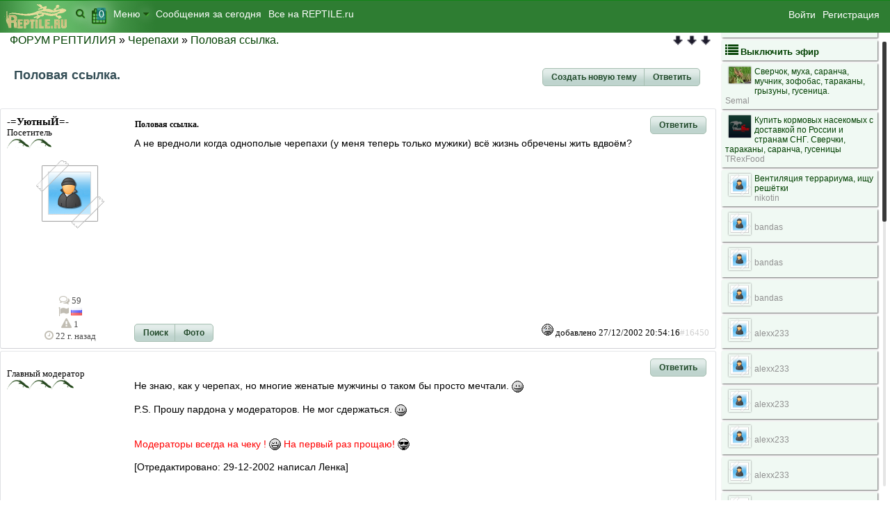

--- FILE ---
content_type: text/html; charset=utf-8
request_url: https://www.reptile.ru/forum/polovaya-ssyilka-2901-page1
body_size: 10255
content:
<!DOCTYPE html PUBLIC "-//W3C//DTD XHTML 1.0 Transitional//EN" "http://www.w3.org/TR/xhtml1/DTD/xhtml1-transitional.dtd"> 
<html xml:lang="en" lang="en" xmlns="http://www.w3.org/1999/xhtml">
    <head>
        <title>ПОЛОВАЯ ССЫЛКА. (Черепахи) [стр. 1]</title>
        <meta http-equiv="Content-Type" content="text/html; charset=utf-8"/>
        <meta name="language" content="russian"/>
        <link rel="image_src" href="/forum/images/xmb1/logo.gif" />
        <meta name="robots" content="INDEX,FOLLOW"/>
        <meta name="keywords" content="аквариум, форум, хвост,отличаться,один,длинный,подрасти,работа,козявка,разный"/><meta property="og:url" content="https://www.reptile.ru/forum/vt2901"/><meta property="twitter:url" content="https://www.reptile.ru/forum/vt2901"/><meta property="og:description" content="Я хотел бы поделиться с Вами ссылкой на этот пост на AQA.ru"/><meta property="twitter:description" content="Я хотел бы поделиться с Вами ссылкой на этот пост на AQA.ru"/><meta property="og:title" content="Половая ссылка."/><meta property="twitter:title" content="Половая ссылка."/><meta property="og:site_name" content="AQA.ru"/><meta property="og:locale" content="ru_RU"/><meta property="og:type" content="article"/><meta property="og:image" content="https://www.reptile.ru/forum/imgforsocial2901"/><meta property="twitter:image" content="https://www.reptile.ru/forum/imgforsocial2901"/><meta property="article:section" content="Форум AQA.ru"/><meta property="twitter:site" content="@aqaru"/><meta property="twitter:card" content="summary_large_image"/><meta property="article:published_time" content="2003-01-04T17:55:14+01:00"/><link href="hlvt.css" rel="stylesheet" type="text/css">
        <meta name="description" content="ПОЛОВАЯ ССЫЛКА. (Черепахи) [стр. 1] REPTILE.RU - Террариумный форум, змеи, рыбки и растения… [12:18:54]"/>
        <meta http-equiv="X-UA-Compatible" content="IE=edge"/>
        <meta name="viewport" content="width=device-width, initial-scale=1.0"/>
        <link href="/forum/aqa.forum.css?aqa2015052802" rel="stylesheet" type="text/css"/>
        <link type="text/css" href="css/redmond/jquery-ui-1.10.3.custom.css" rel="stylesheet" />
        <link type="text/css" href="/forum/scroll.css??aqa2015052802" rel="stylesheet" />
        <link type="text/css" href="css/font-awesome.min.css" rel="stylesheet" />
        <link href="/assets/global/plugins/gritter/css/jquery.gritter.css" rel="stylesheet" type="text/css"/>
        
        <style>
.a1d03247_warp{min-height:325px; float:right; margin:5px 5px 15px 25px;}
.a1d03247{min-height:150px;height:auto; width:300px; border:3px solid #004000; border-radius:5px; display:block;}
.a1d03247_head{color:yellow; background-color:#004000; width:300px; height:25px; text-align:center; font-weight:bold}</style>
        <script>
            (function (i, s, o, g, r, a, m) {
            i['GoogleAnalyticsObject'] = r;
                    i[r] = i[r] || function () {
            (i[r].q = i[r].q || []).push(arguments)
            }, i[r].l = 1 * new Date();
                    a = s.createElement(o),
                    m = s.getElementsByTagName(o)[0];
                    a.async = 1;
                    a.src = g;
                    m.parentNode.insertBefore(a, m)
            })(window, document, 'script', '//www.google-analytics.com/analytics.js', 'ga');
                    ga('create', 'UA-10204645-1', 'aqa.ru');
                    ga('require', 'linkid', 'linkid.js');
                    ga('send', 'pageview');</script>
        <script type="text/javascript">var agent = ""; var slots = "3";</script>
        <script type="text/javascript" src="https://apis.google.com/js/plusone.js">{"parsetags": "explicit"}</script>
        <!-- new dfp -->
        <script type='text/javascript'>
            (function() {
            var useSSL = 'https:' == document.location.protocol;
                    var src = (useSSL ? 'https:' : 'http:') +
                    '//www.googletagservices.com/tag/js/gpt.js';
                    document.write('<scr' + 'ipt src="' + src + '"></scr' + 'ipt>');
            })();</script>
        <script type='text/javascript'>
                     googletag.cmd.push(function() {
                    
slot1 = googletag.defineSlot('/3500816/AQA.ru-300x300', [300, 300], 'div-gpt-ad-1346767436731-0').addService(googletag.pubads());
slot2 = googletag.defineSlot('/3500816/AQA.ru-300x300-last', [300, 300], 'div-gpt-ad-1346767436731-1').addService(googletag.pubads());
slot3 = googletag.defineSlot('/3500816/AQA-post', [728, 90], 'div-gpt-ad-1363265383276-0').addService(googletag.pubads());
googletag.defineSlot('/3500816/AQA-post-last', [728, 90], 'div-gpt-ad-1393698925882-0').addService(googletag.pubads());googletag.defineSlot('/3500816/AQA.ru-thread-top', [728, 90], 'div-gpt-ad-1346768197878-0').addService(googletag.pubads());slot1.set('adsense_channel_ids', '6743178218');slot2.set('adsense_channel_ids', '6743178218');slot3.set('adsense_channel_ids', '6743178218');
                            googletag.pubads().enableSingleRequest();
                            googletag.enableServices();
                    });        </script>
        <!-- /-->
    </head>
    <body>
        <div id="maincanvas" style="">
            <a name="top" ></a>
            <div id="headend" class="nav"><span itemscope itemtype="http://data-vocabulary.org/Breadcrumb">&nbsp;<a href="index.php" itemprop="url"><span itemprop="title">ФОРУМ РЕПТИЛИЯ</span></a></span> <span itemscope itemtype="http://data-vocabulary.org/Breadcrumb">&raquo; <a href="forumdisplay.php?fid=24" itemprop="url"><span itemprop="title"> Черепахи</span></a></span> &raquo; <span itemscope itemtype="http://data-vocabulary.org/Breadcrumb"><a href="vt2901" itemprop="url">Половая ссылка.</a></span></span>
                <div style="display: inline; float: right"><a style="clear: both;" href="#bottom"><img src="/forum/images/xmb1/arrow_dw.gif" border="0" alt="go to bottom" style="height: 20px"/></a></div>
            </div>
        <!-- AQA.ru-thread-top -->
<div class="vt-nav">
    <div style="margin: 10px 20px 0 20px;"><h1 style="display: inline;">Половая ссылка.</h1>
        <div style="float: right;" class="bset"><!--noindex--><a class="button " href="post.php?action=newthread&amp;fid=24">Создать новую тему</a><a class="button " href='post.php?action=reply&amp;fid=24&amp;tid=2901&amp;author=&amp;pid='>Ответить</a><!--/noindex--></div>
    </div>
    <div class="smalltxt" style="margin: 25px 0 0 15px; clear: both;">
        <div style="float:right; margin:5px 20px;"></div>
    </div>
<div id="srch_form" class="smalltxt" style="position: relative; display: none; margin: 20px 10px 5px 10px;">
    <fieldset class="ui-state-highlight ui-corner-all">
        <label for="search">Найти</label>
        <input type="text" size="20" onkeyup="SearchPost()" id="srchTxt"/>
        <input type="checkbox" value="0" id="srchSelf" onchange="SearchPost()"/> Только мои
    </fieldset><div style="position: absolute; z-index: 100;">
        <div id="scrhdesc" style='float:right; display: none; max-width: 400px; margin: 2px 15px 1px 15px; padding:10px;' class="ui-state-highlight ui-corner-all"></div>
        <div id="srchres" style="width: 250px; display: none; margin: 0 20px 0 20px; background-color: #fff; max-height: 150px; overflow-y: scroll; z-index: 50; border: 1px #060 solid; padding: 5px 12px 5px 12px; "></div>
    </div>
</div>
    <div><form></form></div>
</div>
<script type="text/javascript" >var mywait; var page = 1; var tid = 2901;</script>
<div style="clear: both"></div><table class="post2014" itemscope itemtype="http://schema.org/Comment" >
    <tr>
        <td valign="middle">
            <table class="postrow">
                <tr>
                    <td rowspan="3" valign="top" class="tablerow postbg" width="180px"><a name="pid16450"></a>
                        <a class="mediumtxt" href="member.php?action=viewpro&amp;member=-%3D%D0%A3%D1%8E%D1%82%D0%BD%D1%8B%D0%99%3D-"><strong itemprop="author">-=УютныЙ=-</strong></a><br />
                        <div class="smalltxt"><a name="pid16450"></a>Посетитель<br /><img src="/forum/images/xmb1/star.gif" alt=""/><img src="/forum/images/xmb1/star.gif" alt=""/><br /><br/>
                            <center><div style="height:150px; width: 150px;"><img src="/forum/images/avatars/none.gif" alt=""/></div><br/>
                                </center><br />
                                <br />
                                <div style="text-align:center;" class="meminfo"><i class="fa fa-comments-o fa-grey"></i> 59                                    <br/><i class="fa fa-flag fa-grey"></i> <img src='images/flags/ru.png' alt='Russian Federation Saint Petersburg' title='Russian Federation Saint Petersburg'/><br/><a class="hand" onclick="location.href='/forum/memwarnings.php?u=-=УютныЙ=-'"><i class="fa fa-exclamation-triangle fa-grey"></i></a> 1<br />
                                    <i class="fa fa-clock-o  fa-grey"></i> 22 г. назад</div><!--noindex-->
                            </div></td>
                    <td valign="top" class="smalltext tablerow" width="82%" height="30px">
                        <table class="postrow" style="width: 100% !important;">
                            <tr>
                                <td class="subject" align="left"><!--index--><strong itemprop="about" content="Половая ссылка.">Половая ссылка.</strong><!--/index--></td><td class="smalltxt" align="right"><div class="bset"><a class="button " href='post.php?action=reply&amp;fid=24&amp;tid=2901&amp;author=784&amp;pid=16450'>Ответить</a></div></td>
                            </tr>
                        </table>
                    </td>
                </tr>
                <tr><td height="150" valign="top" id="postbody16450">
                        <div class="mediumtxt" itemprop="text"><!--index--><!-- google_ad_section_start -->А не вредноли когда однополые черепахи (у меня теперь только мужики) всё жизнь обречены жить вдвоём?<!-- google_ad_section_end--> <!--/index--></div>
                    </td></tr>
                <tr><td valign="bottom" class="tablerow">
                        <div class="bset" style="float:left;"><a class="button " href="misc.php?action=search&amp;srchuname=-%3D%D0%A3%D1%8E%D1%82%D0%BD%D1%8B%D0%99%3D-&amp;searchsubmit=a&amp;srchfid=all&amp;srchfrom=0" >Поиск</a><a class="button " href="/photos/search.php?search_user=-%3D%D0%A3%D1%8E%D1%82%D0%BD%D1%8B%D0%99%3D-">Фото</a></div><div class="smalltxt" style="float: right;"><img src="images/smilies/sad.gif" alt=''/><span itemprop="dateCreated" style="display: none">2002-12-27</span> добавлено 27/12/2002 20:54:16<span onclick="Hint(this)" class="hand" style="color:#d0d0d0">#16450</span> </div>
                        </td></tr>
            </table>
        </td>
    </tr>
</table>

<table class="post2014" itemscope itemtype="http://schema.org/Comment" >
    <tr>
        <td valign="middle">
            <table class="postrow">
                <tr>
                    <td rowspan="3" valign="top" class="tablerow postbg" width="180px"><a name="pid16473"></a>
                        <a class="mediumtxt" href="member.php?action=viewpro&amp;member="><strong itemprop="author"></strong></a><br />
                        <div class="smalltxt"><a name="pid16473"></a>Главный модератор<br /><img src="/forum/images/xmb1/star.gif" alt=""/><img src="/forum/images/xmb1/star.gif" alt=""/><img src="/forum/images/xmb1/star.gif" alt=""/><br /><br/>
                            <center><div style="height:150px; width: 150px;"><img src="/forum/images/spacer.gif" alt=""/></div><br/>
                                </center><br />
                                <br />
                                <div style="text-align:center;" class="meminfo"><i class="fa fa-comments-o fa-grey"></i>                                     <br/><i class="fa fa-map-marker  fa-grey"></i> Ульяновск<br />
                                    <i class="fa fa-clock-o  fa-grey"></i> 57 г. назад</div><!--noindex-->
                            </div></td>
                    <td valign="top" class="smalltext tablerow" width="82%" height="30px">
                        <table class="postrow" style="width: 100% !important;">
                            <tr>
                                <td class="subject" align="left"><!--index--><strong itemprop="about" content="Половая ссылка."></strong><!--/index--></td><td class="smalltxt" align="right"><div class="bset"><a class="button " href='post.php?action=reply&amp;fid=24&amp;tid=2901&amp;author=0&amp;pid=16473'>Ответить</a></div></td>
                            </tr>
                        </table>
                    </td>
                </tr>
                <tr><td height="150" valign="top" id="postbody16473">
                        <div class="mediumtxt" itemprop="text"><!--index--><!-- google_ad_section_start -->Не знаю, как у черепах, но многие женатые мужчины о таком бы просто мечтали. <img src=images/smilies/smile.gif align="absmiddle" border="0"/> <br />
 <br />
P.S. Прошу пардона у модераторов. Не мог сдержаться. <img src=images/smilies/smile.gif align="absmiddle" border="0"/> <br />
 <br />
 <br />
<font color="Red"> Модераторы всегда на чеку ! <img src=images/smilies/wink.gif align="absmiddle" border="0"/> На первый раз прощаю!</font> <img src=images/smilies/cool.gif align="absmiddle" border="0"/> <br />
 <br />
[Отредактировано: 29-12-2002 написал  Ленка]<!-- google_ad_section_end--> <!--/index--></div>
                    </td></tr>
                <tr><td valign="bottom" class="tablerow">
                        <div class="bset" style="float:left;"><a class="button " href="misc.php?action=search&amp;srchuname=&amp;searchsubmit=a&amp;srchfid=all&amp;srchfrom=0" >Поиск</a><a class="button " href="/photos/search.php?search_user=">Фото</a></div><div class="smalltxt" style="float: right;"><span itemprop="dateCreated" style="display: none">2002-12-27</span> добавлено 27/12/2002 23:04:07<span onclick="Hint(this)" class="hand" style="color:#d0d0d0">#16473</span> </div>
                        </td></tr>
            </table>
        </td>
    </tr>
</table>

<table class="post2014" itemscope itemtype="http://schema.org/Comment" >
    <tr>
        <td valign="middle">
            <table class="postrow">
                <tr>
                    <td rowspan="3" valign="top" class="tablerow postbg" width="180px"><a name="pid16473"></a>
                        <a class="mediumtxt" href="member.php?action=viewpro&amp;member="><strong itemprop="author"></strong></a><br />
                        <div class="smalltxt"><a name="pid16473"></a>Главный модератор<br /><img src="/forum/images/xmb1/star.gif" alt=""/><img src="/forum/images/xmb1/star.gif" alt=""/><img src="/forum/images/xmb1/star.gif" alt=""/><br /><br/>
                            <center><div style="height:150px; width: 150px;"><img src="/forum/images/spacer.gif" alt=""/></div><br/>
                                </center><br />
                                <br />
                                <div style="text-align:center;" class="meminfo"><i class="fa fa-comments-o fa-grey"></i>                                     <br/><i class="fa fa-map-marker  fa-grey"></i> Ульяновск<br />
                                    <i class="fa fa-clock-o  fa-grey"></i> 57 г. назад</div><!--noindex-->
                            </div></td>
                    <td valign="top" class="smalltext tablerow" width="82%" height="30px">
                        <table class="postrow" style="width: 100% !important;">
                            <tr>
                                <td class="subject" align="left"><!--index--><strong itemprop="about" content="Половая ссылка."></strong><!--/index--></td><td class="smalltxt" align="right"><div class="bset"><a class="button " href='post.php?action=reply&amp;fid=24&amp;tid=2901&amp;author=0&amp;pid=16473'>Ответить</a></div></td>
                            </tr>
                        </table>
                    </td>
                </tr>
                <tr><td height="150" valign="top" id="postbody16473">
                        <div class="mediumtxt" itemprop="text"><!--index--><!-- google_ad_section_start -->Не знаю, как у черепах, но многие женатые мужчины о таком бы просто мечтали. <img src=images/smilies/smile.gif align="absmiddle" border="0"/> <br />
 <br />
P.S. Прошу пардона у модераторов. Не мог сдержаться. <img src=images/smilies/smile.gif align="absmiddle" border="0"/> <br />
 <br />
 <br />
<font color="Red"> Модераторы всегда на чеку ! <img src=images/smilies/wink.gif align="absmiddle" border="0"/> На первый раз прощаю!</font> <img src=images/smilies/cool.gif align="absmiddle" border="0"/> <br />
 <br />
[Отредактировано: 29-12-2002 написал  Ленка]<!-- google_ad_section_end--> <!--/index--></div>
                    </td></tr>
                <tr><td valign="bottom" class="tablerow">
                        <div class="bset" style="float:left;"><a class="button " href="misc.php?action=search&amp;srchuname=&amp;searchsubmit=a&amp;srchfid=all&amp;srchfrom=0" >Поиск</a><a class="button " href="/photos/search.php?search_user=">Фото</a></div><div class="smalltxt" style="float: right;"><span itemprop="dateCreated" style="display: none">2002-12-27</span> добавлено 27/12/2002 23:04:07<span onclick="Hint(this)" class="hand" style="color:#d0d0d0">#16473</span> </div>
                        </td></tr>
            </table>
        </td>
    </tr>
</table>

<table class="post2014" itemscope itemtype="http://schema.org/Comment" >
    <tr>
        <td valign="middle">
            <table class="postrow">
                <tr>
                    <td rowspan="3" valign="top" class="tablerow postbg" width="180px"><a name="pid16473"></a>
                        <a class="mediumtxt" href="member.php?action=viewpro&amp;member="><strong itemprop="author"></strong></a><br />
                        <div class="smalltxt"><a name="pid16473"></a>Главный модератор<br /><img src="/forum/images/xmb1/star.gif" alt=""/><img src="/forum/images/xmb1/star.gif" alt=""/><img src="/forum/images/xmb1/star.gif" alt=""/><br /><br/>
                            <center><div style="height:150px; width: 150px;"><img src="/forum/images/spacer.gif" alt=""/></div><br/>
                                </center><br />
                                <br />
                                <div style="text-align:center;" class="meminfo"><i class="fa fa-comments-o fa-grey"></i>                                     <br/><i class="fa fa-map-marker  fa-grey"></i> Ульяновск<br />
                                    <i class="fa fa-clock-o  fa-grey"></i> 57 г. назад</div><!--noindex-->
                            </div></td>
                    <td valign="top" class="smalltext tablerow" width="82%" height="30px">
                        <table class="postrow" style="width: 100% !important;">
                            <tr>
                                <td class="subject" align="left"><!--index--><strong itemprop="about" content="Половая ссылка."></strong><!--/index--></td><td class="smalltxt" align="right"><div class="bset"><a class="button " href='post.php?action=reply&amp;fid=24&amp;tid=2901&amp;author=0&amp;pid=16473'>Ответить</a></div></td>
                            </tr>
                        </table>
                    </td>
                </tr>
                <tr><td height="150" valign="top" id="postbody16473">
                        <div class="mediumtxt" itemprop="text"><!--index--><!-- google_ad_section_start -->Не знаю, как у черепах, но многие женатые мужчины о таком бы просто мечтали. <img src=images/smilies/smile.gif align="absmiddle" border="0"/> <br />
 <br />
P.S. Прошу пардона у модераторов. Не мог сдержаться. <img src=images/smilies/smile.gif align="absmiddle" border="0"/> <br />
 <br />
 <br />
<font color="Red"> Модераторы всегда на чеку ! <img src=images/smilies/wink.gif align="absmiddle" border="0"/> На первый раз прощаю!</font> <img src=images/smilies/cool.gif align="absmiddle" border="0"/> <br />
 <br />
[Отредактировано: 29-12-2002 написал  Ленка]<!-- google_ad_section_end--> <!--/index--></div>
                    </td></tr>
                <tr><td valign="bottom" class="tablerow">
                        <div class="bset" style="float:left;"><a class="button " href="misc.php?action=search&amp;srchuname=&amp;searchsubmit=a&amp;srchfid=all&amp;srchfrom=0" >Поиск</a><a class="button " href="/photos/search.php?search_user=">Фото</a></div><div class="smalltxt" style="float: right;"><span itemprop="dateCreated" style="display: none">2002-12-27</span> добавлено 27/12/2002 23:04:07<span onclick="Hint(this)" class="hand" style="color:#d0d0d0">#16473</span> </div>
                        </td></tr>
            </table>
        </td>
    </tr>
</table>

<table class="post2014" itemscope itemtype="http://schema.org/Comment" >
    <tr>
        <td valign="middle">
            <table class="postrow">
                <tr>
                    <td rowspan="3" valign="top" class="tablerow postbg" width="180px"><a name="pid16473"></a>
                        <a class="mediumtxt" href="member.php?action=viewpro&amp;member="><strong itemprop="author"></strong></a><br />
                        <div class="smalltxt"><a name="pid16473"></a>Главный модератор<br /><img src="/forum/images/xmb1/star.gif" alt=""/><img src="/forum/images/xmb1/star.gif" alt=""/><img src="/forum/images/xmb1/star.gif" alt=""/><br /><br/>
                            <center><div style="height:150px; width: 150px;"><img src="/forum/images/spacer.gif" alt=""/></div><br/>
                                </center><br />
                                <br />
                                <div style="text-align:center;" class="meminfo"><i class="fa fa-comments-o fa-grey"></i>                                     <br/><i class="fa fa-map-marker  fa-grey"></i> Ульяновск<br />
                                    <i class="fa fa-clock-o  fa-grey"></i> 57 г. назад</div><!--noindex-->
                            </div></td>
                    <td valign="top" class="smalltext tablerow" width="82%" height="30px">
                        <table class="postrow" style="width: 100% !important;">
                            <tr>
                                <td class="subject" align="left"><!--index--><strong itemprop="about" content="Половая ссылка."></strong><!--/index--></td><td class="smalltxt" align="right"><div class="bset"><a class="button " href='post.php?action=reply&amp;fid=24&amp;tid=2901&amp;author=0&amp;pid=16473'>Ответить</a></div></td>
                            </tr>
                        </table>
                    </td>
                </tr>
                <tr><td height="150" valign="top" id="postbody16473">
                        <div class="mediumtxt" itemprop="text"><!--index--><!-- google_ad_section_start -->Не знаю, как у черепах, но многие женатые мужчины о таком бы просто мечтали. <img src=images/smilies/smile.gif align="absmiddle" border="0"/> <br />
 <br />
P.S. Прошу пардона у модераторов. Не мог сдержаться. <img src=images/smilies/smile.gif align="absmiddle" border="0"/> <br />
 <br />
 <br />
<font color="Red"> Модераторы всегда на чеку ! <img src=images/smilies/wink.gif align="absmiddle" border="0"/> На первый раз прощаю!</font> <img src=images/smilies/cool.gif align="absmiddle" border="0"/> <br />
 <br />
[Отредактировано: 29-12-2002 написал  Ленка]<!-- google_ad_section_end--> <!--/index--></div>
                    </td></tr>
                <tr><td valign="bottom" class="tablerow">
                        <div class="bset" style="float:left;"><a class="button " href="misc.php?action=search&amp;srchuname=&amp;searchsubmit=a&amp;srchfid=all&amp;srchfrom=0" >Поиск</a><a class="button " href="/photos/search.php?search_user=">Фото</a></div><div class="smalltxt" style="float: right;"><span itemprop="dateCreated" style="display: none">2002-12-27</span> добавлено 27/12/2002 23:04:07<span onclick="Hint(this)" class="hand" style="color:#d0d0d0">#16473</span> </div>
                        </td></tr>
            </table>
        </td>
    </tr>
</table>

<table class="post2014" itemscope itemtype="http://schema.org/Comment" >
    <tr>
        <td valign="middle">
            <table class="postrow">
                <tr>
                    <td rowspan="3" valign="top" class="tablerow postbg" width="180px"><a name="pid16473"></a>
                        <a class="mediumtxt" href="member.php?action=viewpro&amp;member="><strong itemprop="author"></strong></a><br />
                        <div class="smalltxt"><a name="pid16473"></a>Главный модератор<br /><img src="/forum/images/xmb1/star.gif" alt=""/><img src="/forum/images/xmb1/star.gif" alt=""/><img src="/forum/images/xmb1/star.gif" alt=""/><br /><br/>
                            <center><div style="height:150px; width: 150px;"><img src="/forum/images/spacer.gif" alt=""/></div><br/>
                                </center><br />
                                <br />
                                <div style="text-align:center;" class="meminfo"><i class="fa fa-comments-o fa-grey"></i>                                     <br/><i class="fa fa-map-marker  fa-grey"></i> Ульяновск<br />
                                    <i class="fa fa-clock-o  fa-grey"></i> 57 г. назад</div><!--noindex-->
                            </div></td>
                    <td valign="top" class="smalltext tablerow" width="82%" height="30px">
                        <table class="postrow" style="width: 100% !important;">
                            <tr>
                                <td class="subject" align="left"><!--index--><strong itemprop="about" content="Половая ссылка."></strong><!--/index--></td><td class="smalltxt" align="right"><div class="bset"><a class="button " href='post.php?action=reply&amp;fid=24&amp;tid=2901&amp;author=0&amp;pid=16473'>Ответить</a></div></td>
                            </tr>
                        </table>
                    </td>
                </tr>
                <tr><td height="150" valign="top" id="postbody16473">
                        <div class="mediumtxt" itemprop="text"><!--index--><!-- google_ad_section_start -->Не знаю, как у черепах, но многие женатые мужчины о таком бы просто мечтали. <img src=images/smilies/smile.gif align="absmiddle" border="0"/> <br />
 <br />
P.S. Прошу пардона у модераторов. Не мог сдержаться. <img src=images/smilies/smile.gif align="absmiddle" border="0"/> <br />
 <br />
 <br />
<font color="Red"> Модераторы всегда на чеку ! <img src=images/smilies/wink.gif align="absmiddle" border="0"/> На первый раз прощаю!</font> <img src=images/smilies/cool.gif align="absmiddle" border="0"/> <br />
 <br />
[Отредактировано: 29-12-2002 написал  Ленка]<!-- google_ad_section_end--> <!--/index--></div>
                    </td></tr>
                <tr><td valign="bottom" class="tablerow">
                        <div class="bset" style="float:left;"><a class="button " href="misc.php?action=search&amp;srchuname=&amp;searchsubmit=a&amp;srchfid=all&amp;srchfrom=0" >Поиск</a><a class="button " href="/photos/search.php?search_user=">Фото</a></div><div class="smalltxt" style="float: right;"><span itemprop="dateCreated" style="display: none">2002-12-27</span> добавлено 27/12/2002 23:04:07<span onclick="Hint(this)" class="hand" style="color:#d0d0d0">#16473</span> </div>
                        </td></tr>
            </table>
        </td>
    </tr>
</table>

<table class="post2014" itemscope itemtype="http://schema.org/Comment" >
    <tr>
        <td valign="middle">
            <table class="postrow">
                <tr>
                    <td rowspan="3" valign="top" class="tablerow postbg" width="180px"><a name="pid16473"></a>
                        <a class="mediumtxt" href="member.php?action=viewpro&amp;member="><strong itemprop="author"></strong></a><br />
                        <div class="smalltxt"><a name="pid16473"></a>Главный модератор<br /><img src="/forum/images/xmb1/star.gif" alt=""/><img src="/forum/images/xmb1/star.gif" alt=""/><img src="/forum/images/xmb1/star.gif" alt=""/><br /><br/>
                            <center><div style="height:150px; width: 150px;"><img src="/forum/images/spacer.gif" alt=""/></div><br/>
                                </center><br />
                                <br />
                                <div style="text-align:center;" class="meminfo"><i class="fa fa-comments-o fa-grey"></i>                                     <br/><i class="fa fa-map-marker  fa-grey"></i> Ульяновск<br />
                                    <i class="fa fa-clock-o  fa-grey"></i> 57 г. назад</div><!--noindex-->
                            </div></td>
                    <td valign="top" class="smalltext tablerow" width="82%" height="30px">
                        <table class="postrow" style="width: 100% !important;">
                            <tr>
                                <td class="subject" align="left"><!--index--><strong itemprop="about" content="Половая ссылка."></strong><!--/index--></td><td class="smalltxt" align="right"><div class="bset"><a class="button " href='post.php?action=reply&amp;fid=24&amp;tid=2901&amp;author=0&amp;pid=16473'>Ответить</a></div></td>
                            </tr>
                        </table>
                    </td>
                </tr>
                <tr><td height="150" valign="top" id="postbody16473">
                        <div class="mediumtxt" itemprop="text"><!--index--><!-- google_ad_section_start -->Не знаю, как у черепах, но многие женатые мужчины о таком бы просто мечтали. <img src=images/smilies/smile.gif align="absmiddle" border="0"/> <br />
 <br />
P.S. Прошу пардона у модераторов. Не мог сдержаться. <img src=images/smilies/smile.gif align="absmiddle" border="0"/> <br />
 <br />
 <br />
<font color="Red"> Модераторы всегда на чеку ! <img src=images/smilies/wink.gif align="absmiddle" border="0"/> На первый раз прощаю!</font> <img src=images/smilies/cool.gif align="absmiddle" border="0"/> <br />
 <br />
[Отредактировано: 29-12-2002 написал  Ленка]<!-- google_ad_section_end--> <!--/index--></div>
                    </td></tr>
                <tr><td valign="bottom" class="tablerow">
                        <div class="bset" style="float:left;"><a class="button " href="misc.php?action=search&amp;srchuname=&amp;searchsubmit=a&amp;srchfid=all&amp;srchfrom=0" >Поиск</a><a class="button " href="/photos/search.php?search_user=">Фото</a></div><div class="smalltxt" style="float: right;"><span itemprop="dateCreated" style="display: none">2002-12-27</span> добавлено 27/12/2002 23:04:07<span onclick="Hint(this)" class="hand" style="color:#d0d0d0">#16473</span> </div>
                        </td></tr>
            </table>
        </td>
    </tr>
</table>

<table class="post2014" itemscope itemtype="http://schema.org/Comment" >
    <tr>
        <td valign="middle">
            <table class="postrow">
                <tr>
                    <td rowspan="3" valign="top" class="tablerow postbg" width="180px"><a name="pid16473"></a>
                        <a class="mediumtxt" href="member.php?action=viewpro&amp;member="><strong itemprop="author"></strong></a><br />
                        <div class="smalltxt"><a name="pid16473"></a>Главный модератор<br /><img src="/forum/images/xmb1/star.gif" alt=""/><img src="/forum/images/xmb1/star.gif" alt=""/><img src="/forum/images/xmb1/star.gif" alt=""/><br /><br/>
                            <center><div style="height:150px; width: 150px;"><img src="/forum/images/spacer.gif" alt=""/></div><br/>
                                </center><br />
                                <br />
                                <div style="text-align:center;" class="meminfo"><i class="fa fa-comments-o fa-grey"></i>                                     <br/><i class="fa fa-map-marker  fa-grey"></i> Ульяновск<br />
                                    <i class="fa fa-clock-o  fa-grey"></i> 57 г. назад</div><!--noindex-->
                            </div></td>
                    <td valign="top" class="smalltext tablerow" width="82%" height="30px">
                        <table class="postrow" style="width: 100% !important;">
                            <tr>
                                <td class="subject" align="left"><!--index--><strong itemprop="about" content="Половая ссылка."></strong><!--/index--></td><td class="smalltxt" align="right"><div class="bset"><a class="button " href='post.php?action=reply&amp;fid=24&amp;tid=2901&amp;author=0&amp;pid=16473'>Ответить</a></div></td>
                            </tr>
                        </table>
                    </td>
                </tr>
                <tr><td height="150" valign="top" id="postbody16473">
                        <div class="mediumtxt" itemprop="text"><!--index--><!-- google_ad_section_start -->Не знаю, как у черепах, но многие женатые мужчины о таком бы просто мечтали. <img src=images/smilies/smile.gif align="absmiddle" border="0"/> <br />
 <br />
P.S. Прошу пардона у модераторов. Не мог сдержаться. <img src=images/smilies/smile.gif align="absmiddle" border="0"/> <br />
 <br />
 <br />
<font color="Red"> Модераторы всегда на чеку ! <img src=images/smilies/wink.gif align="absmiddle" border="0"/> На первый раз прощаю!</font> <img src=images/smilies/cool.gif align="absmiddle" border="0"/> <br />
 <br />
[Отредактировано: 29-12-2002 написал  Ленка]<!-- google_ad_section_end--> <!--/index--></div>
                    </td></tr>
                <tr><td valign="bottom" class="tablerow">
                        <div class="bset" style="float:left;"><a class="button " href="misc.php?action=search&amp;srchuname=&amp;searchsubmit=a&amp;srchfid=all&amp;srchfrom=0" >Поиск</a><a class="button " href="/photos/search.php?search_user=">Фото</a></div><div class="smalltxt" style="float: right;"><span itemprop="dateCreated" style="display: none">2002-12-27</span> добавлено 27/12/2002 23:04:07<span onclick="Hint(this)" class="hand" style="color:#d0d0d0">#16473</span> </div>
                        </td></tr>
            </table>
        </td>
    </tr>
</table>

<table class="post2014" itemscope itemtype="http://schema.org/Comment" >
    <tr>
        <td valign="middle">
            <table class="postrow">
                <tr>
                    <td rowspan="3" valign="top" class="tablerow postbg" width="180px"><a name="pid16473"></a>
                        <a class="mediumtxt" href="member.php?action=viewpro&amp;member="><strong itemprop="author"></strong></a><br />
                        <div class="smalltxt"><a name="pid16473"></a>Главный модератор<br /><img src="/forum/images/xmb1/star.gif" alt=""/><img src="/forum/images/xmb1/star.gif" alt=""/><img src="/forum/images/xmb1/star.gif" alt=""/><br /><br/>
                            <center><div style="height:150px; width: 150px;"><img src="/forum/images/spacer.gif" alt=""/></div><br/>
                                </center><br />
                                <br />
                                <div style="text-align:center;" class="meminfo"><i class="fa fa-comments-o fa-grey"></i>                                     <br/><i class="fa fa-map-marker  fa-grey"></i> Ульяновск<br />
                                    <i class="fa fa-clock-o  fa-grey"></i> 57 г. назад</div><!--noindex-->
                            </div></td>
                    <td valign="top" class="smalltext tablerow" width="82%" height="30px">
                        <table class="postrow" style="width: 100% !important;">
                            <tr>
                                <td class="subject" align="left"><!--index--><strong itemprop="about" content="Половая ссылка."></strong><!--/index--></td><td class="smalltxt" align="right"><div class="bset"><a class="button " href='post.php?action=reply&amp;fid=24&amp;tid=2901&amp;author=0&amp;pid=16473'>Ответить</a></div></td>
                            </tr>
                        </table>
                    </td>
                </tr>
                <tr><td height="150" valign="top" id="postbody16473">
                        <div class="mediumtxt" itemprop="text"><!--index--><!-- google_ad_section_start -->Не знаю, как у черепах, но многие женатые мужчины о таком бы просто мечтали. <img src=images/smilies/smile.gif align="absmiddle" border="0"/> <br />
 <br />
P.S. Прошу пардона у модераторов. Не мог сдержаться. <img src=images/smilies/smile.gif align="absmiddle" border="0"/> <br />
 <br />
 <br />
<font color="Red"> Модераторы всегда на чеку ! <img src=images/smilies/wink.gif align="absmiddle" border="0"/> На первый раз прощаю!</font> <img src=images/smilies/cool.gif align="absmiddle" border="0"/> <br />
 <br />
[Отредактировано: 29-12-2002 написал  Ленка]<!-- google_ad_section_end--> <!--/index--></div>
                    </td></tr>
                <tr><td valign="bottom" class="tablerow">
                        <div class="bset" style="float:left;"><a class="button " href="misc.php?action=search&amp;srchuname=&amp;searchsubmit=a&amp;srchfid=all&amp;srchfrom=0" >Поиск</a><a class="button " href="/photos/search.php?search_user=">Фото</a></div><div class="smalltxt" style="float: right;"><span itemprop="dateCreated" style="display: none">2002-12-27</span> добавлено 27/12/2002 23:04:07<span onclick="Hint(this)" class="hand" style="color:#d0d0d0">#16473</span> </div>
                        </td></tr>
            </table>
        </td>
    </tr>
</table>

<table class="post2014" itemscope itemtype="http://schema.org/Comment" >
    <tr>
        <td valign="middle">
            <table class="postrow">
                <tr>
                    <td rowspan="3" valign="top" class="tablerow postbg" width="180px"><a name="pid16473"></a>
                        <a class="mediumtxt" href="member.php?action=viewpro&amp;member="><strong itemprop="author"></strong></a><br />
                        <div class="smalltxt"><a name="pid16473"></a>Главный модератор<br /><img src="/forum/images/xmb1/star.gif" alt=""/><img src="/forum/images/xmb1/star.gif" alt=""/><img src="/forum/images/xmb1/star.gif" alt=""/><br /><br/>
                            <center><div style="height:150px; width: 150px;"><img src="/forum/images/spacer.gif" alt=""/></div><br/>
                                </center><br />
                                <br />
                                <div style="text-align:center;" class="meminfo"><i class="fa fa-comments-o fa-grey"></i>                                     <br/><i class="fa fa-map-marker  fa-grey"></i> Ульяновск<br />
                                    <i class="fa fa-clock-o  fa-grey"></i> 57 г. назад</div><!--noindex-->
                            </div></td>
                    <td valign="top" class="smalltext tablerow" width="82%" height="30px">
                        <table class="postrow" style="width: 100% !important;">
                            <tr>
                                <td class="subject" align="left"><!--index--><strong itemprop="about" content="Половая ссылка."></strong><!--/index--></td><td class="smalltxt" align="right"><div class="bset"><a class="button " href='post.php?action=reply&amp;fid=24&amp;tid=2901&amp;author=0&amp;pid=16473'>Ответить</a></div></td>
                            </tr>
                        </table>
                    </td>
                </tr>
                <tr><td height="150" valign="top" id="postbody16473">
                        <div class="mediumtxt" itemprop="text"><!--index--><!-- google_ad_section_start -->Не знаю, как у черепах, но многие женатые мужчины о таком бы просто мечтали. <img src=images/smilies/smile.gif align="absmiddle" border="0"/> <br />
 <br />
P.S. Прошу пардона у модераторов. Не мог сдержаться. <img src=images/smilies/smile.gif align="absmiddle" border="0"/> <br />
 <br />
 <br />
<font color="Red"> Модераторы всегда на чеку ! <img src=images/smilies/wink.gif align="absmiddle" border="0"/> На первый раз прощаю!</font> <img src=images/smilies/cool.gif align="absmiddle" border="0"/> <br />
 <br />
[Отредактировано: 29-12-2002 написал  Ленка]<!-- google_ad_section_end--> <!--/index--></div>
                    </td></tr>
                <tr><td valign="bottom" class="tablerow">
                        <div class="bset" style="float:left;"><a class="button " href="misc.php?action=search&amp;srchuname=&amp;searchsubmit=a&amp;srchfid=all&amp;srchfrom=0" >Поиск</a><a class="button " href="/photos/search.php?search_user=">Фото</a></div><div class="smalltxt" style="float: right;"><span itemprop="dateCreated" style="display: none">2002-12-27</span> добавлено 27/12/2002 23:04:07<span onclick="Hint(this)" class="hand" style="color:#d0d0d0">#16473</span> </div>
                        </td></tr>
            </table>
        </td>
    </tr>
</table>

<table class="post2014" itemscope itemtype="http://schema.org/Comment" >
    <tr>
        <td valign="middle">
            <table class="postrow">
                <tr>
                    <td rowspan="3" valign="top" class="tablerow postbg" width="180px"><a name="pid16473"></a>
                        <a class="mediumtxt" href="member.php?action=viewpro&amp;member="><strong itemprop="author"></strong></a><br />
                        <div class="smalltxt"><a name="pid16473"></a>Главный модератор<br /><img src="/forum/images/xmb1/star.gif" alt=""/><img src="/forum/images/xmb1/star.gif" alt=""/><img src="/forum/images/xmb1/star.gif" alt=""/><br /><br/>
                            <center><div style="height:150px; width: 150px;"><img src="/forum/images/spacer.gif" alt=""/></div><br/>
                                </center><br />
                                <br />
                                <div style="text-align:center;" class="meminfo"><i class="fa fa-comments-o fa-grey"></i>                                     <br/><i class="fa fa-map-marker  fa-grey"></i> Ульяновск<br />
                                    <i class="fa fa-clock-o  fa-grey"></i> 57 г. назад</div><!--noindex-->
                            </div></td>
                    <td valign="top" class="smalltext tablerow" width="82%" height="30px">
                        <table class="postrow" style="width: 100% !important;">
                            <tr>
                                <td class="subject" align="left"><!--index--><strong itemprop="about" content="Половая ссылка."></strong><!--/index--></td><td class="smalltxt" align="right"><div class="bset"><a class="button " href='post.php?action=reply&amp;fid=24&amp;tid=2901&amp;author=0&amp;pid=16473'>Ответить</a></div></td>
                            </tr>
                        </table>
                    </td>
                </tr>
                <tr><td height="150" valign="top" id="postbody16473">
                        <div class="mediumtxt" itemprop="text"><!--index--><!-- google_ad_section_start -->Не знаю, как у черепах, но многие женатые мужчины о таком бы просто мечтали. <img src=images/smilies/smile.gif align="absmiddle" border="0"/> <br />
 <br />
P.S. Прошу пардона у модераторов. Не мог сдержаться. <img src=images/smilies/smile.gif align="absmiddle" border="0"/> <br />
 <br />
 <br />
<font color="Red"> Модераторы всегда на чеку ! <img src=images/smilies/wink.gif align="absmiddle" border="0"/> На первый раз прощаю!</font> <img src=images/smilies/cool.gif align="absmiddle" border="0"/> <br />
 <br />
[Отредактировано: 29-12-2002 написал  Ленка]<!-- google_ad_section_end--> <!--/index--></div>
                    </td></tr>
                <tr><td valign="bottom" class="tablerow">
                        <div class="bset" style="float:left;"><a class="button " href="misc.php?action=search&amp;srchuname=&amp;searchsubmit=a&amp;srchfid=all&amp;srchfrom=0" >Поиск</a><a class="button " href="/photos/search.php?search_user=">Фото</a></div><div class="smalltxt" style="float: right;"><span itemprop="dateCreated" style="display: none">2002-12-27</span> добавлено 27/12/2002 23:04:07<span onclick="Hint(this)" class="hand" style="color:#d0d0d0">#16473</span> </div>
                        </td></tr>
            </table>
        </td>
    </tr>
</table>

<table class="post2014" itemscope itemtype="http://schema.org/Comment" >
    <tr>
        <td valign="middle">
            <table class="postrow">
                <tr>
                    <td rowspan="3" valign="top" class="tablerow postbg" width="180px"><a name="pid16473"></a>
                        <a class="mediumtxt" href="member.php?action=viewpro&amp;member="><strong itemprop="author"></strong></a><br />
                        <div class="smalltxt"><a name="pid16473"></a>Главный модератор<br /><img src="/forum/images/xmb1/star.gif" alt=""/><img src="/forum/images/xmb1/star.gif" alt=""/><img src="/forum/images/xmb1/star.gif" alt=""/><br /><br/>
                            <center><div style="height:150px; width: 150px;"><img src="/forum/images/spacer.gif" alt=""/></div><br/>
                                </center><br />
                                <br />
                                <div style="text-align:center;" class="meminfo"><i class="fa fa-comments-o fa-grey"></i>                                     <br/><i class="fa fa-map-marker  fa-grey"></i> Ульяновск<br />
                                    <i class="fa fa-clock-o  fa-grey"></i> 57 г. назад</div><!--noindex-->
                            </div></td>
                    <td valign="top" class="smalltext tablerow" width="82%" height="30px">
                        <table class="postrow" style="width: 100% !important;">
                            <tr>
                                <td class="subject" align="left"><!--index--><strong itemprop="about" content="Половая ссылка."></strong><!--/index--></td><td class="smalltxt" align="right"><div class="bset"><a class="button " href='post.php?action=reply&amp;fid=24&amp;tid=2901&amp;author=0&amp;pid=16473'>Ответить</a></div></td>
                            </tr>
                        </table>
                    </td>
                </tr>
                <tr><td height="150" valign="top" id="postbody16473">
                        <div class="mediumtxt" itemprop="text"><!--index--><!-- google_ad_section_start -->Не знаю, как у черепах, но многие женатые мужчины о таком бы просто мечтали. <img src=images/smilies/smile.gif align="absmiddle" border="0"/> <br />
 <br />
P.S. Прошу пардона у модераторов. Не мог сдержаться. <img src=images/smilies/smile.gif align="absmiddle" border="0"/> <br />
 <br />
 <br />
<font color="Red"> Модераторы всегда на чеку ! <img src=images/smilies/wink.gif align="absmiddle" border="0"/> На первый раз прощаю!</font> <img src=images/smilies/cool.gif align="absmiddle" border="0"/> <br />
 <br />
[Отредактировано: 29-12-2002 написал  Ленка]<!-- google_ad_section_end--> <!--/index--></div>
                    </td></tr>
                <tr><td valign="bottom" class="tablerow">
                        <div class="bset" style="float:left;"><a class="button " href="misc.php?action=search&amp;srchuname=&amp;searchsubmit=a&amp;srchfid=all&amp;srchfrom=0" >Поиск</a><a class="button " href="/photos/search.php?search_user=">Фото</a></div><div class="smalltxt" style="float: right;"><span itemprop="dateCreated" style="display: none">2002-12-27</span> добавлено 27/12/2002 23:04:07<span onclick="Hint(this)" class="hand" style="color:#d0d0d0">#16473</span> </div>
                        </td></tr>
            </table>
        </td>
    </tr>
</table>

<table class="post2014" itemscope itemtype="http://schema.org/Comment" >
    <tr>
        <td valign="middle">
            <table class="postrow">
                <tr>
                    <td rowspan="3" valign="top" class="tablerow postbg" width="180px"><a name="pid16473"></a>
                        <a class="mediumtxt" href="member.php?action=viewpro&amp;member="><strong itemprop="author"></strong></a><br />
                        <div class="smalltxt"><a name="pid16473"></a>Главный модератор<br /><img src="/forum/images/xmb1/star.gif" alt=""/><img src="/forum/images/xmb1/star.gif" alt=""/><img src="/forum/images/xmb1/star.gif" alt=""/><br /><br/>
                            <center><div style="height:150px; width: 150px;"><img src="/forum/images/spacer.gif" alt=""/></div><br/>
                                </center><br />
                                <br />
                                <div style="text-align:center;" class="meminfo"><i class="fa fa-comments-o fa-grey"></i>                                     <br/><i class="fa fa-map-marker  fa-grey"></i> Ульяновск<br />
                                    <i class="fa fa-clock-o  fa-grey"></i> 57 г. назад</div><!--noindex-->
                            </div></td>
                    <td valign="top" class="smalltext tablerow" width="82%" height="30px">
                        <table class="postrow" style="width: 100% !important;">
                            <tr>
                                <td class="subject" align="left"><!--index--><strong itemprop="about" content="Половая ссылка."></strong><!--/index--></td><td class="smalltxt" align="right"><div class="bset"><a class="button " href='post.php?action=reply&amp;fid=24&amp;tid=2901&amp;author=0&amp;pid=16473'>Ответить</a></div></td>
                            </tr>
                        </table>
                    </td>
                </tr>
                <tr><td height="150" valign="top" id="postbody16473">
                        <div class="mediumtxt" itemprop="text"><!--index--><!-- google_ad_section_start -->Не знаю, как у черепах, но многие женатые мужчины о таком бы просто мечтали. <img src=images/smilies/smile.gif align="absmiddle" border="0"/> <br />
 <br />
P.S. Прошу пардона у модераторов. Не мог сдержаться. <img src=images/smilies/smile.gif align="absmiddle" border="0"/> <br />
 <br />
 <br />
<font color="Red"> Модераторы всегда на чеку ! <img src=images/smilies/wink.gif align="absmiddle" border="0"/> На первый раз прощаю!</font> <img src=images/smilies/cool.gif align="absmiddle" border="0"/> <br />
 <br />
[Отредактировано: 29-12-2002 написал  Ленка]<!-- google_ad_section_end--> <!--/index--></div>
                    </td></tr>
                <tr><td valign="bottom" class="tablerow">
                        <div class="bset" style="float:left;"><a class="button " href="misc.php?action=search&amp;srchuname=&amp;searchsubmit=a&amp;srchfid=all&amp;srchfrom=0" >Поиск</a><a class="button " href="/photos/search.php?search_user=">Фото</a></div><div class="smalltxt" style="float: right;"><span itemprop="dateCreated" style="display: none">2002-12-27</span> добавлено 27/12/2002 23:04:07<span onclick="Hint(this)" class="hand" style="color:#d0d0d0">#16473</span> </div>
                        </td></tr>
            </table>
        </td>
    </tr>
</table>

<table class="post2014" itemscope itemtype="http://schema.org/Comment" >
    <tr>
        <td valign="middle">
            <table class="postrow">
                <tr>
                    <td rowspan="3" valign="top" class="tablerow postbg" width="180px"><a name="pid16473"></a>
                        <a class="mediumtxt" href="member.php?action=viewpro&amp;member="><strong itemprop="author"></strong></a><br />
                        <div class="smalltxt"><a name="pid16473"></a>Главный модератор<br /><img src="/forum/images/xmb1/star.gif" alt=""/><img src="/forum/images/xmb1/star.gif" alt=""/><img src="/forum/images/xmb1/star.gif" alt=""/><br /><br/>
                            <center><div style="height:150px; width: 150px;"><img src="/forum/images/spacer.gif" alt=""/></div><br/>
                                </center><br />
                                <br />
                                <div style="text-align:center;" class="meminfo"><i class="fa fa-comments-o fa-grey"></i>                                     <br/><i class="fa fa-map-marker  fa-grey"></i> Ульяновск<br />
                                    <i class="fa fa-clock-o  fa-grey"></i> 57 г. назад</div><!--noindex-->
                            </div></td>
                    <td valign="top" class="smalltext tablerow" width="82%" height="30px">
                        <table class="postrow" style="width: 100% !important;">
                            <tr>
                                <td class="subject" align="left"><!--index--><strong itemprop="about" content="Половая ссылка."></strong><!--/index--></td><td class="smalltxt" align="right"><div class="bset"><a class="button " href='post.php?action=reply&amp;fid=24&amp;tid=2901&amp;author=0&amp;pid=16473'>Ответить</a></div></td>
                            </tr>
                        </table>
                    </td>
                </tr>
                <tr><td height="150" valign="top" id="postbody16473">
                        <div class="mediumtxt" itemprop="text"><!--index--><!-- google_ad_section_start -->Не знаю, как у черепах, но многие женатые мужчины о таком бы просто мечтали. <img src=images/smilies/smile.gif align="absmiddle" border="0"/> <br />
 <br />
P.S. Прошу пардона у модераторов. Не мог сдержаться. <img src=images/smilies/smile.gif align="absmiddle" border="0"/> <br />
 <br />
 <br />
<font color="Red"> Модераторы всегда на чеку ! <img src=images/smilies/wink.gif align="absmiddle" border="0"/> На первый раз прощаю!</font> <img src=images/smilies/cool.gif align="absmiddle" border="0"/> <br />
 <br />
[Отредактировано: 29-12-2002 написал  Ленка]<!-- google_ad_section_end--> <!--/index--></div>
                    </td></tr>
                <tr><td valign="bottom" class="tablerow">
                        <div class="bset" style="float:left;"><a class="button " href="misc.php?action=search&amp;srchuname=&amp;searchsubmit=a&amp;srchfid=all&amp;srchfrom=0" >Поиск</a><a class="button " href="/photos/search.php?search_user=">Фото</a></div><div class="smalltxt" style="float: right;"><span itemprop="dateCreated" style="display: none">2002-12-27</span> добавлено 27/12/2002 23:04:07<span onclick="Hint(this)" class="hand" style="color:#d0d0d0">#16473</span> </div>
                        </td></tr>
            </table>
        </td>
    </tr>
</table>

<table class="post2014" itemscope itemtype="http://schema.org/Comment" >
    <tr>
        <td valign="middle">
            <table class="postrow">
                <tr>
                    <td rowspan="3" valign="top" class="tablerow postbg" width="180px"><a name="pid16473"></a>
                        <a class="mediumtxt" href="member.php?action=viewpro&amp;member="><strong itemprop="author"></strong></a><br />
                        <div class="smalltxt"><a name="pid16473"></a>Главный модератор<br /><img src="/forum/images/xmb1/star.gif" alt=""/><img src="/forum/images/xmb1/star.gif" alt=""/><img src="/forum/images/xmb1/star.gif" alt=""/><br /><br/>
                            <center><div style="height:150px; width: 150px;"><img src="/forum/images/spacer.gif" alt=""/></div><br/>
                                </center><br />
                                <br />
                                <div style="text-align:center;" class="meminfo"><i class="fa fa-comments-o fa-grey"></i>                                     <br/><i class="fa fa-map-marker  fa-grey"></i> Ульяновск<br />
                                    <i class="fa fa-clock-o  fa-grey"></i> 57 г. назад</div><!--noindex-->
                            </div></td>
                    <td valign="top" class="smalltext tablerow" width="82%" height="30px">
                        <table class="postrow" style="width: 100% !important;">
                            <tr>
                                <td class="subject" align="left"><!--index--><strong itemprop="about" content="Половая ссылка."></strong><!--/index--></td><td class="smalltxt" align="right"><div class="bset"><a class="button " href='post.php?action=reply&amp;fid=24&amp;tid=2901&amp;author=0&amp;pid=16473'>Ответить</a></div></td>
                            </tr>
                        </table>
                    </td>
                </tr>
                <tr><td height="150" valign="top" id="postbody16473">
                        <div class="mediumtxt" itemprop="text"><!--index--><!-- google_ad_section_start -->Не знаю, как у черепах, но многие женатые мужчины о таком бы просто мечтали. <img src=images/smilies/smile.gif align="absmiddle" border="0"/> <br />
 <br />
P.S. Прошу пардона у модераторов. Не мог сдержаться. <img src=images/smilies/smile.gif align="absmiddle" border="0"/> <br />
 <br />
 <br />
<font color="Red"> Модераторы всегда на чеку ! <img src=images/smilies/wink.gif align="absmiddle" border="0"/> На первый раз прощаю!</font> <img src=images/smilies/cool.gif align="absmiddle" border="0"/> <br />
 <br />
[Отредактировано: 29-12-2002 написал  Ленка]<!-- google_ad_section_end--> <!--/index--></div>
                    </td></tr>
                <tr><td valign="bottom" class="tablerow">
                        <div class="bset" style="float:left;"><a class="button " href="misc.php?action=search&amp;srchuname=&amp;searchsubmit=a&amp;srchfid=all&amp;srchfrom=0" >Поиск</a><a class="button " href="/photos/search.php?search_user=">Фото</a></div><div class="smalltxt" style="float: right;"><span itemprop="dateCreated" style="display: none">2002-12-27</span> добавлено 27/12/2002 23:04:07<span onclick="Hint(this)" class="hand" style="color:#d0d0d0">#16473</span> </div>
                        </td></tr>
            </table>
        </td>
    </tr>
</table>

<table class="post2014" itemscope itemtype="http://schema.org/Comment" >
    <tr>
        <td valign="middle">
            <table class="postrow">
                <tr>
                    <td rowspan="3" valign="top" class="tablerow postbg" width="180px"><a name="pid16473"></a>
                        <a class="mediumtxt" href="member.php?action=viewpro&amp;member="><strong itemprop="author"></strong></a><br />
                        <div class="smalltxt"><a name="pid16473"></a>Главный модератор<br /><img src="/forum/images/xmb1/star.gif" alt=""/><img src="/forum/images/xmb1/star.gif" alt=""/><img src="/forum/images/xmb1/star.gif" alt=""/><br /><br/>
                            <center><div style="height:150px; width: 150px;"><img src="/forum/images/spacer.gif" alt=""/></div><br/>
                                </center><br />
                                <br />
                                <div style="text-align:center;" class="meminfo"><i class="fa fa-comments-o fa-grey"></i>                                     <br/><i class="fa fa-map-marker  fa-grey"></i> Ульяновск<br />
                                    <i class="fa fa-clock-o  fa-grey"></i> 57 г. назад</div><!--noindex-->
                            </div></td>
                    <td valign="top" class="smalltext tablerow" width="82%" height="30px">
                        <table class="postrow" style="width: 100% !important;">
                            <tr>
                                <td class="subject" align="left"><!--index--><strong itemprop="about" content="Половая ссылка."></strong><!--/index--></td><td class="smalltxt" align="right"><div class="bset"><a class="button " href='post.php?action=reply&amp;fid=24&amp;tid=2901&amp;author=0&amp;pid=16473'>Ответить</a></div></td>
                            </tr>
                        </table>
                    </td>
                </tr>
                <tr><td height="150" valign="top" id="postbody16473">
                        <div class="mediumtxt" itemprop="text"><!--index--><!-- google_ad_section_start -->Не знаю, как у черепах, но многие женатые мужчины о таком бы просто мечтали. <img src=images/smilies/smile.gif align="absmiddle" border="0"/> <br />
 <br />
P.S. Прошу пардона у модераторов. Не мог сдержаться. <img src=images/smilies/smile.gif align="absmiddle" border="0"/> <br />
 <br />
 <br />
<font color="Red"> Модераторы всегда на чеку ! <img src=images/smilies/wink.gif align="absmiddle" border="0"/> На первый раз прощаю!</font> <img src=images/smilies/cool.gif align="absmiddle" border="0"/> <br />
 <br />
[Отредактировано: 29-12-2002 написал  Ленка]<!-- google_ad_section_end--> <!--/index--></div>
                    </td></tr>
                <tr><td valign="bottom" class="tablerow">
                        <div class="bset" style="float:left;"><a class="button " href="misc.php?action=search&amp;srchuname=&amp;searchsubmit=a&amp;srchfid=all&amp;srchfrom=0" >Поиск</a><a class="button " href="/photos/search.php?search_user=">Фото</a></div><div class="smalltxt" style="float: right;"><span itemprop="dateCreated" style="display: none">2002-12-27</span> добавлено 27/12/2002 23:04:07<span onclick="Hint(this)" class="hand" style="color:#d0d0d0">#16473</span> </div>
                        </td></tr>
            </table>
        </td>
    </tr>
</table>

<table class="post2014" itemscope itemtype="http://schema.org/Comment" >
    <tr>
        <td valign="middle">
            <table class="postrow">
                <tr>
                    <td rowspan="3" valign="top" class="tablerow postbg" width="180px"><a name="pid16473"></a>
                        <a class="mediumtxt" href="member.php?action=viewpro&amp;member="><strong itemprop="author"></strong></a><br />
                        <div class="smalltxt"><a name="pid16473"></a>Главный модератор<br /><img src="/forum/images/xmb1/star.gif" alt=""/><img src="/forum/images/xmb1/star.gif" alt=""/><img src="/forum/images/xmb1/star.gif" alt=""/><br /><br/>
                            <center><div style="height:150px; width: 150px;"><img src="/forum/images/spacer.gif" alt=""/></div><br/>
                                </center><br />
                                <br />
                                <div style="text-align:center;" class="meminfo"><i class="fa fa-comments-o fa-grey"></i>                                     <br/><i class="fa fa-map-marker  fa-grey"></i> Ульяновск<br />
                                    <i class="fa fa-clock-o  fa-grey"></i> 57 г. назад</div><!--noindex-->
                            </div></td>
                    <td valign="top" class="smalltext tablerow" width="82%" height="30px">
                        <table class="postrow" style="width: 100% !important;">
                            <tr>
                                <td class="subject" align="left"><!--index--><strong itemprop="about" content="Половая ссылка."></strong><!--/index--></td><td class="smalltxt" align="right"><div class="bset"><a class="button " href='post.php?action=reply&amp;fid=24&amp;tid=2901&amp;author=0&amp;pid=16473'>Ответить</a></div></td>
                            </tr>
                        </table>
                    </td>
                </tr>
                <tr><td height="150" valign="top" id="postbody16473">
                        <div class="mediumtxt" itemprop="text"><!--index--><!-- google_ad_section_start -->Не знаю, как у черепах, но многие женатые мужчины о таком бы просто мечтали. <img src=images/smilies/smile.gif align="absmiddle" border="0"/> <br />
 <br />
P.S. Прошу пардона у модераторов. Не мог сдержаться. <img src=images/smilies/smile.gif align="absmiddle" border="0"/> <br />
 <br />
 <br />
<font color="Red"> Модераторы всегда на чеку ! <img src=images/smilies/wink.gif align="absmiddle" border="0"/> На первый раз прощаю!</font> <img src=images/smilies/cool.gif align="absmiddle" border="0"/> <br />
 <br />
[Отредактировано: 29-12-2002 написал  Ленка]<!-- google_ad_section_end--> <!--/index--></div>
                    </td></tr>
                <tr><td valign="bottom" class="tablerow">
                        <div class="bset" style="float:left;"><a class="button " href="misc.php?action=search&amp;srchuname=&amp;searchsubmit=a&amp;srchfid=all&amp;srchfrom=0" >Поиск</a><a class="button " href="/photos/search.php?search_user=">Фото</a></div><div class="smalltxt" style="float: right;"><span itemprop="dateCreated" style="display: none">2002-12-27</span> добавлено 27/12/2002 23:04:07<span onclick="Hint(this)" class="hand" style="color:#d0d0d0">#16473</span> </div>
                        </td></tr>
            </table>
        </td>
    </tr>
</table>

<table class="post2014" itemscope itemtype="http://schema.org/Comment" >
    <tr>
        <td valign="middle">
            <table class="postrow">
                <tr>
                    <td rowspan="3" valign="top" class="tablerow postbg" width="180px"><a name="pid16473"></a>
                        <a class="mediumtxt" href="member.php?action=viewpro&amp;member="><strong itemprop="author"></strong></a><br />
                        <div class="smalltxt"><a name="pid16473"></a>Главный модератор<br /><img src="/forum/images/xmb1/star.gif" alt=""/><img src="/forum/images/xmb1/star.gif" alt=""/><img src="/forum/images/xmb1/star.gif" alt=""/><br /><br/>
                            <center><div style="height:150px; width: 150px;"><img src="/forum/images/spacer.gif" alt=""/></div><br/>
                                </center><br />
                                <br />
                                <div style="text-align:center;" class="meminfo"><i class="fa fa-comments-o fa-grey"></i>                                     <br/><i class="fa fa-map-marker  fa-grey"></i> Ульяновск<br />
                                    <i class="fa fa-clock-o  fa-grey"></i> 57 г. назад</div><!--noindex-->
                            </div></td>
                    <td valign="top" class="smalltext tablerow" width="82%" height="30px">
                        <table class="postrow" style="width: 100% !important;">
                            <tr>
                                <td class="subject" align="left"><!--index--><strong itemprop="about" content="Половая ссылка."></strong><!--/index--></td><td class="smalltxt" align="right"><div class="bset"><a class="button " href='post.php?action=reply&amp;fid=24&amp;tid=2901&amp;author=0&amp;pid=16473'>Ответить</a></div></td>
                            </tr>
                        </table>
                    </td>
                </tr>
                <tr><td height="150" valign="top" id="postbody16473">
                        <div class="mediumtxt" itemprop="text"><!--index--><!-- google_ad_section_start -->Не знаю, как у черепах, но многие женатые мужчины о таком бы просто мечтали. <img src=images/smilies/smile.gif align="absmiddle" border="0"/> <br />
 <br />
P.S. Прошу пардона у модераторов. Не мог сдержаться. <img src=images/smilies/smile.gif align="absmiddle" border="0"/> <br />
 <br />
 <br />
<font color="Red"> Модераторы всегда на чеку ! <img src=images/smilies/wink.gif align="absmiddle" border="0"/> На первый раз прощаю!</font> <img src=images/smilies/cool.gif align="absmiddle" border="0"/> <br />
 <br />
[Отредактировано: 29-12-2002 написал  Ленка]<!-- google_ad_section_end--> <!--/index--></div>
                    </td></tr>
                <tr><td valign="bottom" class="tablerow">
                        <div class="bset" style="float:left;"><a class="button " href="misc.php?action=search&amp;srchuname=&amp;searchsubmit=a&amp;srchfid=all&amp;srchfrom=0" >Поиск</a><a class="button " href="/photos/search.php?search_user=">Фото</a></div><div class="smalltxt" style="float: right;"><span itemprop="dateCreated" style="display: none">2002-12-27</span> добавлено 27/12/2002 23:04:07<span onclick="Hint(this)" class="hand" style="color:#d0d0d0">#16473</span> </div>
                        </td></tr>
            </table>
        </td>
    </tr>
</table>

<table class="post2014" itemscope itemtype="http://schema.org/Comment" >
    <tr>
        <td valign="middle">
            <table class="postrow">
                <tr>
                    <td rowspan="3" valign="top" class="tablerow postbg" width="180px"><a name="pid16473"></a>
                        <a class="mediumtxt" href="member.php?action=viewpro&amp;member="><strong itemprop="author"></strong></a><br />
                        <div class="smalltxt"><a name="pid16473"></a>Главный модератор<br /><img src="/forum/images/xmb1/star.gif" alt=""/><img src="/forum/images/xmb1/star.gif" alt=""/><img src="/forum/images/xmb1/star.gif" alt=""/><br /><br/>
                            <center><div style="height:150px; width: 150px;"><img src="/forum/images/spacer.gif" alt=""/></div><br/>
                                </center><br />
                                <br />
                                <div style="text-align:center;" class="meminfo"><i class="fa fa-comments-o fa-grey"></i>                                     <br/><i class="fa fa-map-marker  fa-grey"></i> Ульяновск<br />
                                    <i class="fa fa-clock-o  fa-grey"></i> 57 г. назад</div><!--noindex-->
                            </div></td>
                    <td valign="top" class="smalltext tablerow" width="82%" height="30px">
                        <table class="postrow" style="width: 100% !important;">
                            <tr>
                                <td class="subject" align="left"><!--index--><strong itemprop="about" content="Половая ссылка."></strong><!--/index--></td><td class="smalltxt" align="right"><div class="bset"><a class="button " href='post.php?action=reply&amp;fid=24&amp;tid=2901&amp;author=0&amp;pid=16473'>Ответить</a></div></td>
                            </tr>
                        </table>
                    </td>
                </tr>
                <tr><td height="150" valign="top" id="postbody16473">
                        <div class="mediumtxt" itemprop="text"><!--index--><!-- google_ad_section_start -->Не знаю, как у черепах, но многие женатые мужчины о таком бы просто мечтали. <img src=images/smilies/smile.gif align="absmiddle" border="0"/> <br />
 <br />
P.S. Прошу пардона у модераторов. Не мог сдержаться. <img src=images/smilies/smile.gif align="absmiddle" border="0"/> <br />
 <br />
 <br />
<font color="Red"> Модераторы всегда на чеку ! <img src=images/smilies/wink.gif align="absmiddle" border="0"/> На первый раз прощаю!</font> <img src=images/smilies/cool.gif align="absmiddle" border="0"/> <br />
 <br />
[Отредактировано: 29-12-2002 написал  Ленка]<!-- google_ad_section_end--> <!--/index--></div>
                    </td></tr>
                <tr><td valign="bottom" class="tablerow">
                        <div class="bset" style="float:left;"><a class="button " href="misc.php?action=search&amp;srchuname=&amp;searchsubmit=a&amp;srchfid=all&amp;srchfrom=0" >Поиск</a><a class="button " href="/photos/search.php?search_user=">Фото</a></div><div class="smalltxt" style="float: right;"><span itemprop="dateCreated" style="display: none">2002-12-27</span> добавлено 27/12/2002 23:04:07<span onclick="Hint(this)" class="hand" style="color:#d0d0d0">#16473</span> </div>
                        </td></tr>
            </table>
        </td>
    </tr>
</table>

<table class="post2014" itemscope itemtype="http://schema.org/Comment" >
    <tr>
        <td valign="middle">
            <table class="postrow">
                <tr>
                    <td rowspan="3" valign="top" class="tablerow postbg" width="180px"><a name="pid16473"></a>
                        <a class="mediumtxt" href="member.php?action=viewpro&amp;member="><strong itemprop="author"></strong></a><br />
                        <div class="smalltxt"><a name="pid16473"></a>Главный модератор<br /><img src="/forum/images/xmb1/star.gif" alt=""/><img src="/forum/images/xmb1/star.gif" alt=""/><img src="/forum/images/xmb1/star.gif" alt=""/><br /><br/>
                            <center><div style="height:150px; width: 150px;"><img src="/forum/images/spacer.gif" alt=""/></div><br/>
                                </center><br />
                                <br />
                                <div style="text-align:center;" class="meminfo"><i class="fa fa-comments-o fa-grey"></i>                                     <br/><i class="fa fa-map-marker  fa-grey"></i> Ульяновск<br />
                                    <i class="fa fa-clock-o  fa-grey"></i> 57 г. назад</div><!--noindex-->
                            </div></td>
                    <td valign="top" class="smalltext tablerow" width="82%" height="30px">
                        <table class="postrow" style="width: 100% !important;">
                            <tr>
                                <td class="subject" align="left"><!--index--><strong itemprop="about" content="Половая ссылка."></strong><!--/index--></td><td class="smalltxt" align="right"><div class="bset"><a class="button " href='post.php?action=reply&amp;fid=24&amp;tid=2901&amp;author=0&amp;pid=16473'>Ответить</a></div></td>
                            </tr>
                        </table>
                    </td>
                </tr>
                <tr><td height="150" valign="top" id="postbody16473">
                        <div class="mediumtxt" itemprop="text"><!--index--><!-- google_ad_section_start -->Не знаю, как у черепах, но многие женатые мужчины о таком бы просто мечтали. <img src=images/smilies/smile.gif align="absmiddle" border="0"/> <br />
 <br />
P.S. Прошу пардона у модераторов. Не мог сдержаться. <img src=images/smilies/smile.gif align="absmiddle" border="0"/> <br />
 <br />
 <br />
<font color="Red"> Модераторы всегда на чеку ! <img src=images/smilies/wink.gif align="absmiddle" border="0"/> На первый раз прощаю!</font> <img src=images/smilies/cool.gif align="absmiddle" border="0"/> <br />
 <br />
[Отредактировано: 29-12-2002 написал  Ленка]<!-- google_ad_section_end--> <!--/index--></div>
                    </td></tr>
                <tr><td valign="bottom" class="tablerow">
                        <div class="bset" style="float:left;"><a class="button " href="misc.php?action=search&amp;srchuname=&amp;searchsubmit=a&amp;srchfid=all&amp;srchfrom=0" >Поиск</a><a class="button " href="/photos/search.php?search_user=">Фото</a></div><div class="smalltxt" style="float: right;"><span itemprop="dateCreated" style="display: none">2002-12-27</span> добавлено 27/12/2002 23:04:07<span onclick="Hint(this)" class="hand" style="color:#d0d0d0">#16473</span> </div>
                        </td></tr>
            </table>
        </td>
    </tr>
</table>

<table class="post2014" itemscope itemtype="http://schema.org/Comment" >
    <tr>
        <td valign="middle">
            <table class="postrow">
                <tr>
                    <td rowspan="3" valign="top" class="tablerow postbg" width="180px"><a name="pid16473"></a>
                        <a class="mediumtxt" href="member.php?action=viewpro&amp;member="><strong itemprop="author"></strong></a><br />
                        <div class="smalltxt"><a name="pid16473"></a>Главный модератор<br /><img src="/forum/images/xmb1/star.gif" alt=""/><img src="/forum/images/xmb1/star.gif" alt=""/><img src="/forum/images/xmb1/star.gif" alt=""/><br /><br/>
                            <center><div style="height:150px; width: 150px;"><img src="/forum/images/spacer.gif" alt=""/></div><br/>
                                </center><br />
                                <br />
                                <div style="text-align:center;" class="meminfo"><i class="fa fa-comments-o fa-grey"></i>                                     <br/><i class="fa fa-map-marker  fa-grey"></i> Ульяновск<br />
                                    <i class="fa fa-clock-o  fa-grey"></i> 57 г. назад</div><!--noindex-->
                            </div></td>
                    <td valign="top" class="smalltext tablerow" width="82%" height="30px">
                        <table class="postrow" style="width: 100% !important;">
                            <tr>
                                <td class="subject" align="left"><!--index--><strong itemprop="about" content="Половая ссылка."></strong><!--/index--></td><td class="smalltxt" align="right"><div class="bset"><a class="button " href='post.php?action=reply&amp;fid=24&amp;tid=2901&amp;author=0&amp;pid=16473'>Ответить</a></div></td>
                            </tr>
                        </table>
                    </td>
                </tr>
                <tr><td height="150" valign="top" id="postbody16473">
                        <div class="mediumtxt" itemprop="text"><!--index--><!-- google_ad_section_start -->Не знаю, как у черепах, но многие женатые мужчины о таком бы просто мечтали. <img src=images/smilies/smile.gif align="absmiddle" border="0"/> <br />
 <br />
P.S. Прошу пардона у модераторов. Не мог сдержаться. <img src=images/smilies/smile.gif align="absmiddle" border="0"/> <br />
 <br />
 <br />
<font color="Red"> Модераторы всегда на чеку ! <img src=images/smilies/wink.gif align="absmiddle" border="0"/> На первый раз прощаю!</font> <img src=images/smilies/cool.gif align="absmiddle" border="0"/> <br />
 <br />
[Отредактировано: 29-12-2002 написал  Ленка]<!-- google_ad_section_end--> <!--/index--></div>
                    </td></tr>
                <tr><td valign="bottom" class="tablerow">
                        <div class="bset" style="float:left;"><a class="button " href="misc.php?action=search&amp;srchuname=&amp;searchsubmit=a&amp;srchfid=all&amp;srchfrom=0" >Поиск</a><a class="button " href="/photos/search.php?search_user=">Фото</a></div><div class="smalltxt" style="float: right;"><span itemprop="dateCreated" style="display: none">2002-12-27</span> добавлено 27/12/2002 23:04:07<span onclick="Hint(this)" class="hand" style="color:#d0d0d0">#16473</span> </div>
                        </td></tr>
            </table>
        </td>
    </tr>
</table>

<table class="post2014" itemscope itemtype="http://schema.org/Comment" >
    <tr>
        <td valign="middle">
            <table class="postrow">
                <tr>
                    <td rowspan="3" valign="top" class="tablerow postbg" width="180px"><a name="pid16473"></a>
                        <a class="mediumtxt" href="member.php?action=viewpro&amp;member="><strong itemprop="author"></strong></a><br />
                        <div class="smalltxt"><a name="pid16473"></a>Главный модератор<br /><img src="/forum/images/xmb1/star.gif" alt=""/><img src="/forum/images/xmb1/star.gif" alt=""/><img src="/forum/images/xmb1/star.gif" alt=""/><br /><br/>
                            <center><div style="height:150px; width: 150px;"><img src="/forum/images/spacer.gif" alt=""/></div><br/>
                                </center><br />
                                <br />
                                <div style="text-align:center;" class="meminfo"><i class="fa fa-comments-o fa-grey"></i>                                     <br/><i class="fa fa-map-marker  fa-grey"></i> Ульяновск<br />
                                    <i class="fa fa-clock-o  fa-grey"></i> 57 г. назад</div><!--noindex-->
                            </div></td>
                    <td valign="top" class="smalltext tablerow" width="82%" height="30px">
                        <table class="postrow" style="width: 100% !important;">
                            <tr>
                                <td class="subject" align="left"><!--index--><strong itemprop="about" content="Половая ссылка."></strong><!--/index--></td><td class="smalltxt" align="right"><div class="bset"><a class="button " href='post.php?action=reply&amp;fid=24&amp;tid=2901&amp;author=0&amp;pid=16473'>Ответить</a></div></td>
                            </tr>
                        </table>
                    </td>
                </tr>
                <tr><td height="150" valign="top" id="postbody16473">
                        <div class="mediumtxt" itemprop="text"><!--index--><!-- google_ad_section_start -->Не знаю, как у черепах, но многие женатые мужчины о таком бы просто мечтали. <img src=images/smilies/smile.gif align="absmiddle" border="0"/> <br />
 <br />
P.S. Прошу пардона у модераторов. Не мог сдержаться. <img src=images/smilies/smile.gif align="absmiddle" border="0"/> <br />
 <br />
 <br />
<font color="Red"> Модераторы всегда на чеку ! <img src=images/smilies/wink.gif align="absmiddle" border="0"/> На первый раз прощаю!</font> <img src=images/smilies/cool.gif align="absmiddle" border="0"/> <br />
 <br />
[Отредактировано: 29-12-2002 написал  Ленка]<!-- google_ad_section_end--> <!--/index--></div>
                    </td></tr>
                <tr><td valign="bottom" class="tablerow">
                        <div class="bset" style="float:left;"><a class="button " href="misc.php?action=search&amp;srchuname=&amp;searchsubmit=a&amp;srchfid=all&amp;srchfrom=0" >Поиск</a><a class="button " href="/photos/search.php?search_user=">Фото</a></div><div class="smalltxt" style="float: right;"><span itemprop="dateCreated" style="display: none">2002-12-27</span> добавлено 27/12/2002 23:04:07<span onclick="Hint(this)" class="hand" style="color:#d0d0d0">#16473</span> </div>
                        </td></tr>
            </table>
        </td>
    </tr>
</table>

<table class="post2014" itemscope itemtype="http://schema.org/Comment" >
    <tr>
        <td valign="middle">
            <table class="postrow">
                <tr>
                    <td rowspan="3" valign="top" class="tablerow postbg" width="180px"><a name="pid16473"></a>
                        <a class="mediumtxt" href="member.php?action=viewpro&amp;member="><strong itemprop="author"></strong></a><br />
                        <div class="smalltxt"><a name="pid16473"></a>Главный модератор<br /><img src="/forum/images/xmb1/star.gif" alt=""/><img src="/forum/images/xmb1/star.gif" alt=""/><img src="/forum/images/xmb1/star.gif" alt=""/><br /><br/>
                            <center><div style="height:150px; width: 150px;"><img src="/forum/images/spacer.gif" alt=""/></div><br/>
                                </center><br />
                                <br />
                                <div style="text-align:center;" class="meminfo"><i class="fa fa-comments-o fa-grey"></i>                                     <br/><i class="fa fa-map-marker  fa-grey"></i> Ульяновск<br />
                                    <i class="fa fa-clock-o  fa-grey"></i> 57 г. назад</div><!--noindex-->
                            </div></td>
                    <td valign="top" class="smalltext tablerow" width="82%" height="30px">
                        <table class="postrow" style="width: 100% !important;">
                            <tr>
                                <td class="subject" align="left"><!--index--><strong itemprop="about" content="Половая ссылка."></strong><!--/index--></td><td class="smalltxt" align="right"><div class="bset"><a class="button " href='post.php?action=reply&amp;fid=24&amp;tid=2901&amp;author=0&amp;pid=16473'>Ответить</a></div></td>
                            </tr>
                        </table>
                    </td>
                </tr>
                <tr><td height="150" valign="top" id="postbody16473">
                        <div class="mediumtxt" itemprop="text"><!--index--><!-- google_ad_section_start -->Не знаю, как у черепах, но многие женатые мужчины о таком бы просто мечтали. <img src=images/smilies/smile.gif align="absmiddle" border="0"/> <br />
 <br />
P.S. Прошу пардона у модераторов. Не мог сдержаться. <img src=images/smilies/smile.gif align="absmiddle" border="0"/> <br />
 <br />
 <br />
<font color="Red"> Модераторы всегда на чеку ! <img src=images/smilies/wink.gif align="absmiddle" border="0"/> На первый раз прощаю!</font> <img src=images/smilies/cool.gif align="absmiddle" border="0"/> <br />
 <br />
[Отредактировано: 29-12-2002 написал  Ленка]<!-- google_ad_section_end--> <!--/index--></div>
                    </td></tr>
                <tr><td valign="bottom" class="tablerow">
                        <div class="bset" style="float:left;"><a class="button " href="misc.php?action=search&amp;srchuname=&amp;searchsubmit=a&amp;srchfid=all&amp;srchfrom=0" >Поиск</a><a class="button " href="/photos/search.php?search_user=">Фото</a></div><div class="smalltxt" style="float: right;"><span itemprop="dateCreated" style="display: none">2002-12-27</span> добавлено 27/12/2002 23:04:07<span onclick="Hint(this)" class="hand" style="color:#d0d0d0">#16473</span> </div>
                        </td></tr>
            </table>
        </td>
    </tr>
</table>

<table class="post2014" itemscope itemtype="http://schema.org/Comment" >
    <tr>
        <td valign="middle">
            <table class="postrow">
                <tr>
                    <td rowspan="3" valign="top" class="tablerow postbg" width="180px"><a name="pid16473"></a>
                        <a class="mediumtxt" href="member.php?action=viewpro&amp;member="><strong itemprop="author"></strong></a><br />
                        <div class="smalltxt"><a name="pid16473"></a>Главный модератор<br /><img src="/forum/images/xmb1/star.gif" alt=""/><img src="/forum/images/xmb1/star.gif" alt=""/><img src="/forum/images/xmb1/star.gif" alt=""/><br /><br/>
                            <center><div style="height:150px; width: 150px;"><img src="/forum/images/spacer.gif" alt=""/></div><br/>
                                </center><br />
                                <br />
                                <div style="text-align:center;" class="meminfo"><i class="fa fa-comments-o fa-grey"></i>                                     <br/><i class="fa fa-map-marker  fa-grey"></i> Ульяновск<br />
                                    <i class="fa fa-clock-o  fa-grey"></i> 57 г. назад</div><!--noindex-->
                            </div></td>
                    <td valign="top" class="smalltext tablerow" width="82%" height="30px">
                        <table class="postrow" style="width: 100% !important;">
                            <tr>
                                <td class="subject" align="left"><!--index--><strong itemprop="about" content="Половая ссылка."></strong><!--/index--></td><td class="smalltxt" align="right"><div class="bset"><a class="button " href='post.php?action=reply&amp;fid=24&amp;tid=2901&amp;author=0&amp;pid=16473'>Ответить</a></div></td>
                            </tr>
                        </table>
                    </td>
                </tr>
                <tr><td height="150" valign="top" id="postbody16473">
                        <div class="mediumtxt" itemprop="text"><!--index--><!-- google_ad_section_start -->Не знаю, как у черепах, но многие женатые мужчины о таком бы просто мечтали. <img src=images/smilies/smile.gif align="absmiddle" border="0"/> <br />
 <br />
P.S. Прошу пардона у модераторов. Не мог сдержаться. <img src=images/smilies/smile.gif align="absmiddle" border="0"/> <br />
 <br />
 <br />
<font color="Red"> Модераторы всегда на чеку ! <img src=images/smilies/wink.gif align="absmiddle" border="0"/> На первый раз прощаю!</font> <img src=images/smilies/cool.gif align="absmiddle" border="0"/> <br />
 <br />
[Отредактировано: 29-12-2002 написал  Ленка]<!-- google_ad_section_end--> <!--/index--></div>
                    </td></tr>
                <tr><td valign="bottom" class="tablerow">
                        <div class="bset" style="float:left;"><a class="button " href="misc.php?action=search&amp;srchuname=&amp;searchsubmit=a&amp;srchfid=all&amp;srchfrom=0" >Поиск</a><a class="button " href="/photos/search.php?search_user=">Фото</a></div><div class="smalltxt" style="float: right;"><span itemprop="dateCreated" style="display: none">2002-12-27</span> добавлено 27/12/2002 23:04:07<span onclick="Hint(this)" class="hand" style="color:#d0d0d0">#16473</span> </div>
                        </td></tr>
            </table>
        </td>
    </tr>
</table>

<table class="post2014" itemscope itemtype="http://schema.org/Comment" >
    <tr>
        <td valign="middle">
            <table class="postrow">
                <tr>
                    <td rowspan="3" valign="top" class="tablerow postbg" width="180px"><a name="pid16473"></a>
                        <a class="mediumtxt" href="member.php?action=viewpro&amp;member="><strong itemprop="author"></strong></a><br />
                        <div class="smalltxt"><a name="pid16473"></a>Главный модератор<br /><img src="/forum/images/xmb1/star.gif" alt=""/><img src="/forum/images/xmb1/star.gif" alt=""/><img src="/forum/images/xmb1/star.gif" alt=""/><br /><br/>
                            <center><div style="height:150px; width: 150px;"><img src="/forum/images/spacer.gif" alt=""/></div><br/>
                                </center><br />
                                <br />
                                <div style="text-align:center;" class="meminfo"><i class="fa fa-comments-o fa-grey"></i>                                     <br/><i class="fa fa-map-marker  fa-grey"></i> Ульяновск<br />
                                    <i class="fa fa-clock-o  fa-grey"></i> 57 г. назад</div><!--noindex-->
                            </div></td>
                    <td valign="top" class="smalltext tablerow" width="82%" height="30px">
                        <table class="postrow" style="width: 100% !important;">
                            <tr>
                                <td class="subject" align="left"><!--index--><strong itemprop="about" content="Половая ссылка."></strong><!--/index--></td><td class="smalltxt" align="right"><div class="bset"><a class="button " href='post.php?action=reply&amp;fid=24&amp;tid=2901&amp;author=0&amp;pid=16473'>Ответить</a></div></td>
                            </tr>
                        </table>
                    </td>
                </tr>
                <tr><td height="150" valign="top" id="postbody16473">
                        <div class="mediumtxt" itemprop="text"><!--index--><!-- google_ad_section_start -->Не знаю, как у черепах, но многие женатые мужчины о таком бы просто мечтали. <img src=images/smilies/smile.gif align="absmiddle" border="0"/> <br />
 <br />
P.S. Прошу пардона у модераторов. Не мог сдержаться. <img src=images/smilies/smile.gif align="absmiddle" border="0"/> <br />
 <br />
 <br />
<font color="Red"> Модераторы всегда на чеку ! <img src=images/smilies/wink.gif align="absmiddle" border="0"/> На первый раз прощаю!</font> <img src=images/smilies/cool.gif align="absmiddle" border="0"/> <br />
 <br />
[Отредактировано: 29-12-2002 написал  Ленка]<!-- google_ad_section_end--> <!--/index--></div>
                    </td></tr>
                <tr><td valign="bottom" class="tablerow">
                        <div class="bset" style="float:left;"><a class="button " href="misc.php?action=search&amp;srchuname=&amp;searchsubmit=a&amp;srchfid=all&amp;srchfrom=0" >Поиск</a><a class="button " href="/photos/search.php?search_user=">Фото</a></div><div class="smalltxt" style="float: right;"><span itemprop="dateCreated" style="display: none">2002-12-27</span> добавлено 27/12/2002 23:04:07<span onclick="Hint(this)" class="hand" style="color:#d0d0d0">#16473</span> </div>
                        </td></tr>
            </table>
        </td>
    </tr>
</table>

<table class="post2014" itemscope itemtype="http://schema.org/Comment" >
    <tr>
        <td valign="middle">
            <table class="postrow">
                <tr>
                    <td rowspan="3" valign="top" class="tablerow postbg" width="180px"><a name="pid16473"></a>
                        <a class="mediumtxt" href="member.php?action=viewpro&amp;member="><strong itemprop="author"></strong></a><br />
                        <div class="smalltxt"><a name="pid16473"></a>Главный модератор<br /><img src="/forum/images/xmb1/star.gif" alt=""/><img src="/forum/images/xmb1/star.gif" alt=""/><img src="/forum/images/xmb1/star.gif" alt=""/><br /><br/>
                            <center><div style="height:150px; width: 150px;"><img src="/forum/images/spacer.gif" alt=""/></div><br/>
                                </center><br />
                                <br />
                                <div style="text-align:center;" class="meminfo"><i class="fa fa-comments-o fa-grey"></i>                                     <br/><i class="fa fa-map-marker  fa-grey"></i> Ульяновск<br />
                                    <i class="fa fa-clock-o  fa-grey"></i> 57 г. назад</div><!--noindex-->
                            </div></td>
                    <td valign="top" class="smalltext tablerow" width="82%" height="30px">
                        <table class="postrow" style="width: 100% !important;">
                            <tr>
                                <td class="subject" align="left"><!--index--><strong itemprop="about" content="Половая ссылка."></strong><!--/index--></td><td class="smalltxt" align="right"><div class="bset"><a class="button " href='post.php?action=reply&amp;fid=24&amp;tid=2901&amp;author=0&amp;pid=16473'>Ответить</a></div></td>
                            </tr>
                        </table>
                    </td>
                </tr>
                <tr><td height="150" valign="top" id="postbody16473">
                        <div class="mediumtxt" itemprop="text"><!--index--><!-- google_ad_section_start -->Не знаю, как у черепах, но многие женатые мужчины о таком бы просто мечтали. <img src=images/smilies/smile.gif align="absmiddle" border="0"/> <br />
 <br />
P.S. Прошу пардона у модераторов. Не мог сдержаться. <img src=images/smilies/smile.gif align="absmiddle" border="0"/> <br />
 <br />
 <br />
<font color="Red"> Модераторы всегда на чеку ! <img src=images/smilies/wink.gif align="absmiddle" border="0"/> На первый раз прощаю!</font> <img src=images/smilies/cool.gif align="absmiddle" border="0"/> <br />
 <br />
[Отредактировано: 29-12-2002 написал  Ленка]<!-- google_ad_section_end--> <!--/index--></div>
                    </td></tr>
                <tr><td valign="bottom" class="tablerow">
                        <div class="bset" style="float:left;"><a class="button " href="misc.php?action=search&amp;srchuname=&amp;searchsubmit=a&amp;srchfid=all&amp;srchfrom=0" >Поиск</a><a class="button " href="/photos/search.php?search_user=">Фото</a></div><div class="smalltxt" style="float: right;"><span itemprop="dateCreated" style="display: none">2002-12-27</span> добавлено 27/12/2002 23:04:07<span onclick="Hint(this)" class="hand" style="color:#d0d0d0">#16473</span> </div>
                        </td></tr>
            </table>
        </td>
    </tr>
</table>

<table class="post2014" itemscope itemtype="http://schema.org/Comment" >
    <tr>
        <td valign="middle">
            <table class="postrow">
                <tr>
                    <td rowspan="3" valign="top" class="tablerow postbg" width="180px"><a name="pid16473"></a>
                        <a class="mediumtxt" href="member.php?action=viewpro&amp;member="><strong itemprop="author"></strong></a><br />
                        <div class="smalltxt"><a name="pid16473"></a>Главный модератор<br /><img src="/forum/images/xmb1/star.gif" alt=""/><img src="/forum/images/xmb1/star.gif" alt=""/><img src="/forum/images/xmb1/star.gif" alt=""/><br /><br/>
                            <center><div style="height:150px; width: 150px;"><img src="/forum/images/spacer.gif" alt=""/></div><br/>
                                </center><br />
                                <br />
                                <div style="text-align:center;" class="meminfo"><i class="fa fa-comments-o fa-grey"></i>                                     <br/><i class="fa fa-map-marker  fa-grey"></i> Ульяновск<br />
                                    <i class="fa fa-clock-o  fa-grey"></i> 57 г. назад</div><!--noindex-->
                            </div></td>
                    <td valign="top" class="smalltext tablerow" width="82%" height="30px">
                        <table class="postrow" style="width: 100% !important;">
                            <tr>
                                <td class="subject" align="left"><!--index--><strong itemprop="about" content="Половая ссылка."></strong><!--/index--></td><td class="smalltxt" align="right"><div class="bset"><a class="button " href='post.php?action=reply&amp;fid=24&amp;tid=2901&amp;author=0&amp;pid=16473'>Ответить</a></div></td>
                            </tr>
                        </table>
                    </td>
                </tr>
                <tr><td height="150" valign="top" id="postbody16473">
                        <div class="mediumtxt" itemprop="text"><!--index--><!-- google_ad_section_start -->Не знаю, как у черепах, но многие женатые мужчины о таком бы просто мечтали. <img src=images/smilies/smile.gif align="absmiddle" border="0"/> <br />
 <br />
P.S. Прошу пардона у модераторов. Не мог сдержаться. <img src=images/smilies/smile.gif align="absmiddle" border="0"/> <br />
 <br />
 <br />
<font color="Red"> Модераторы всегда на чеку ! <img src=images/smilies/wink.gif align="absmiddle" border="0"/> На первый раз прощаю!</font> <img src=images/smilies/cool.gif align="absmiddle" border="0"/> <br />
 <br />
[Отредактировано: 29-12-2002 написал  Ленка]<!-- google_ad_section_end--> <!--/index--></div>
                    </td></tr>
                <tr><td valign="bottom" class="tablerow">
                        <div class="bset" style="float:left;"><a class="button " href="misc.php?action=search&amp;srchuname=&amp;searchsubmit=a&amp;srchfid=all&amp;srchfrom=0" >Поиск</a><a class="button " href="/photos/search.php?search_user=">Фото</a></div><div class="smalltxt" style="float: right;"><span itemprop="dateCreated" style="display: none">2002-12-27</span> добавлено 27/12/2002 23:04:07<span onclick="Hint(this)" class="hand" style="color:#d0d0d0">#16473</span> </div>
                        </td></tr>
            </table>
        </td>
    </tr>
</table>

<table class="post2014" itemscope itemtype="http://schema.org/Comment" >
    <tr>
        <td valign="middle">
            <table class="postrow">
                <tr>
                    <td rowspan="3" valign="top" class="tablerow postbg" width="180px"><a name="pid16473"></a>
                        <a class="mediumtxt" href="member.php?action=viewpro&amp;member="><strong itemprop="author"></strong></a><br />
                        <div class="smalltxt"><a name="pid16473"></a>Главный модератор<br /><img src="/forum/images/xmb1/star.gif" alt=""/><img src="/forum/images/xmb1/star.gif" alt=""/><img src="/forum/images/xmb1/star.gif" alt=""/><br /><br/>
                            <center><div style="height:150px; width: 150px;"><img src="/forum/images/spacer.gif" alt=""/></div><br/>
                                </center><br />
                                <br />
                                <div style="text-align:center;" class="meminfo"><i class="fa fa-comments-o fa-grey"></i>                                     <br/><i class="fa fa-map-marker  fa-grey"></i> Ульяновск<br />
                                    <i class="fa fa-clock-o  fa-grey"></i> 57 г. назад</div><!--noindex-->
                            </div></td>
                    <td valign="top" class="smalltext tablerow" width="82%" height="30px">
                        <table class="postrow" style="width: 100% !important;">
                            <tr>
                                <td class="subject" align="left"><!--index--><strong itemprop="about" content="Половая ссылка."></strong><!--/index--></td><td class="smalltxt" align="right"><div class="bset"><a class="button " href='post.php?action=reply&amp;fid=24&amp;tid=2901&amp;author=0&amp;pid=16473'>Ответить</a></div></td>
                            </tr>
                        </table>
                    </td>
                </tr>
                <tr><td height="150" valign="top" id="postbody16473">
                        <div class="mediumtxt" itemprop="text"><!--index--><!-- google_ad_section_start -->Не знаю, как у черепах, но многие женатые мужчины о таком бы просто мечтали. <img src=images/smilies/smile.gif align="absmiddle" border="0"/> <br />
 <br />
P.S. Прошу пардона у модераторов. Не мог сдержаться. <img src=images/smilies/smile.gif align="absmiddle" border="0"/> <br />
 <br />
 <br />
<font color="Red"> Модераторы всегда на чеку ! <img src=images/smilies/wink.gif align="absmiddle" border="0"/> На первый раз прощаю!</font> <img src=images/smilies/cool.gif align="absmiddle" border="0"/> <br />
 <br />
[Отредактировано: 29-12-2002 написал  Ленка]<!-- google_ad_section_end--> <!--/index--></div>
                    </td></tr>
                <tr><td valign="bottom" class="tablerow">
                        <div class="bset" style="float:left;"><a class="button " href="misc.php?action=search&amp;srchuname=&amp;searchsubmit=a&amp;srchfid=all&amp;srchfrom=0" >Поиск</a><a class="button " href="/photos/search.php?search_user=">Фото</a></div><div class="smalltxt" style="float: right;"><span itemprop="dateCreated" style="display: none">2002-12-27</span> добавлено 27/12/2002 23:04:07<span onclick="Hint(this)" class="hand" style="color:#d0d0d0">#16473</span> </div>
                        </td></tr>
            </table>
        </td>
    </tr>
</table>

<table class="post2014" itemscope itemtype="http://schema.org/Comment" >
    <tr>
        <td valign="middle">
            <table class="postrow">
                <tr>
                    <td rowspan="3" valign="top" class="tablerow postbg" width="180px"><a name="pid16473"></a>
                        <a class="mediumtxt" href="member.php?action=viewpro&amp;member="><strong itemprop="author"></strong></a><br />
                        <div class="smalltxt"><a name="pid16473"></a>Главный модератор<br /><img src="/forum/images/xmb1/star.gif" alt=""/><img src="/forum/images/xmb1/star.gif" alt=""/><img src="/forum/images/xmb1/star.gif" alt=""/><br /><br/>
                            <center><div style="height:150px; width: 150px;"><img src="/forum/images/spacer.gif" alt=""/></div><br/>
                                </center><br />
                                <br />
                                <div style="text-align:center;" class="meminfo"><i class="fa fa-comments-o fa-grey"></i>                                     <br/><i class="fa fa-map-marker  fa-grey"></i> Ульяновск<br />
                                    <i class="fa fa-clock-o  fa-grey"></i> 57 г. назад</div><!--noindex-->
                            </div></td>
                    <td valign="top" class="smalltext tablerow" width="82%" height="30px">
                        <table class="postrow" style="width: 100% !important;">
                            <tr>
                                <td class="subject" align="left"><!--index--><strong itemprop="about" content="Половая ссылка."></strong><!--/index--></td><td class="smalltxt" align="right"><div class="bset"><a class="button " href='post.php?action=reply&amp;fid=24&amp;tid=2901&amp;author=0&amp;pid=16473'>Ответить</a></div></td>
                            </tr>
                        </table>
                    </td>
                </tr>
                <tr><td height="150" valign="top" id="postbody16473">
                        <div class="mediumtxt" itemprop="text"><!--index--><!-- google_ad_section_start -->Не знаю, как у черепах, но многие женатые мужчины о таком бы просто мечтали. <img src=images/smilies/smile.gif align="absmiddle" border="0"/> <br />
 <br />
P.S. Прошу пардона у модераторов. Не мог сдержаться. <img src=images/smilies/smile.gif align="absmiddle" border="0"/> <br />
 <br />
 <br />
<font color="Red"> Модераторы всегда на чеку ! <img src=images/smilies/wink.gif align="absmiddle" border="0"/> На первый раз прощаю!</font> <img src=images/smilies/cool.gif align="absmiddle" border="0"/> <br />
 <br />
[Отредактировано: 29-12-2002 написал  Ленка]<!-- google_ad_section_end--> <!--/index--></div>
                    </td></tr>
                <tr><td valign="bottom" class="tablerow">
                        <div class="bset" style="float:left;"><a class="button " href="misc.php?action=search&amp;srchuname=&amp;searchsubmit=a&amp;srchfid=all&amp;srchfrom=0" >Поиск</a><a class="button " href="/photos/search.php?search_user=">Фото</a></div><div class="smalltxt" style="float: right;"><span itemprop="dateCreated" style="display: none">2002-12-27</span> добавлено 27/12/2002 23:04:07<span onclick="Hint(this)" class="hand" style="color:#d0d0d0">#16473</span> </div>
                        </td></tr>
            </table>
        </td>
    </tr>
</table>

<table class="post2014" itemscope itemtype="http://schema.org/Comment" >
    <tr>
        <td valign="middle">
            <table class="postrow">
                <tr>
                    <td rowspan="3" valign="top" class="tablerow postbg" width="180px"><a name="pid16473"></a>
                        <a class="mediumtxt" href="member.php?action=viewpro&amp;member="><strong itemprop="author"></strong></a><br />
                        <div class="smalltxt"><a name="pid16473"></a>Главный модератор<br /><img src="/forum/images/xmb1/star.gif" alt=""/><img src="/forum/images/xmb1/star.gif" alt=""/><img src="/forum/images/xmb1/star.gif" alt=""/><br /><br/>
                            <center><div style="height:150px; width: 150px;"><img src="/forum/images/spacer.gif" alt=""/></div><br/>
                                </center><br />
                                <br />
                                <div style="text-align:center;" class="meminfo"><i class="fa fa-comments-o fa-grey"></i>                                     <br/><i class="fa fa-map-marker  fa-grey"></i> Ульяновск<br />
                                    <i class="fa fa-clock-o  fa-grey"></i> 57 г. назад</div><!--noindex-->
                            </div></td>
                    <td valign="top" class="smalltext tablerow" width="82%" height="30px">
                        <table class="postrow" style="width: 100% !important;">
                            <tr>
                                <td class="subject" align="left"><!--index--><strong itemprop="about" content="Половая ссылка."></strong><!--/index--></td><td class="smalltxt" align="right"><div class="bset"><a class="button " href='post.php?action=reply&amp;fid=24&amp;tid=2901&amp;author=0&amp;pid=16473'>Ответить</a></div></td>
                            </tr>
                        </table>
                    </td>
                </tr>
                <tr><td height="150" valign="top" id="postbody16473">
                        <div class="mediumtxt" itemprop="text"><!--index--><!-- google_ad_section_start -->Не знаю, как у черепах, но многие женатые мужчины о таком бы просто мечтали. <img src=images/smilies/smile.gif align="absmiddle" border="0"/> <br />
 <br />
P.S. Прошу пардона у модераторов. Не мог сдержаться. <img src=images/smilies/smile.gif align="absmiddle" border="0"/> <br />
 <br />
 <br />
<font color="Red"> Модераторы всегда на чеку ! <img src=images/smilies/wink.gif align="absmiddle" border="0"/> На первый раз прощаю!</font> <img src=images/smilies/cool.gif align="absmiddle" border="0"/> <br />
 <br />
[Отредактировано: 29-12-2002 написал  Ленка]<!-- google_ad_section_end--> <!--/index--></div>
                    </td></tr>
                <tr><td valign="bottom" class="tablerow">
                        <div class="bset" style="float:left;"><a class="button " href="misc.php?action=search&amp;srchuname=&amp;searchsubmit=a&amp;srchfid=all&amp;srchfrom=0" >Поиск</a><a class="button " href="/photos/search.php?search_user=">Фото</a></div><div class="smalltxt" style="float: right;"><span itemprop="dateCreated" style="display: none">2002-12-27</span> добавлено 27/12/2002 23:04:07<span onclick="Hint(this)" class="hand" style="color:#d0d0d0">#16473</span> </div>
                        </td></tr>
            </table>
        </td>
    </tr>
</table>

<table class="post2014" itemscope itemtype="http://schema.org/Comment" >
    <tr>
        <td valign="middle">
            <table class="postrow">
                <tr>
                    <td rowspan="3" valign="top" class="tablerow postbg" width="180px"><a name="pid16473"></a>
                        <a class="mediumtxt" href="member.php?action=viewpro&amp;member="><strong itemprop="author"></strong></a><br />
                        <div class="smalltxt"><a name="pid16473"></a>Главный модератор<br /><img src="/forum/images/xmb1/star.gif" alt=""/><img src="/forum/images/xmb1/star.gif" alt=""/><img src="/forum/images/xmb1/star.gif" alt=""/><br /><br/>
                            <center><div style="height:150px; width: 150px;"><img src="/forum/images/spacer.gif" alt=""/></div><br/>
                                </center><br />
                                <br />
                                <div style="text-align:center;" class="meminfo"><i class="fa fa-comments-o fa-grey"></i>                                     <br/><i class="fa fa-map-marker  fa-grey"></i> Ульяновск<br />
                                    <i class="fa fa-clock-o  fa-grey"></i> 57 г. назад</div><!--noindex-->
                            </div></td>
                    <td valign="top" class="smalltext tablerow" width="82%" height="30px">
                        <table class="postrow" style="width: 100% !important;">
                            <tr>
                                <td class="subject" align="left"><!--index--><strong itemprop="about" content="Половая ссылка."></strong><!--/index--></td><td class="smalltxt" align="right"><div class="bset"><a class="button " href='post.php?action=reply&amp;fid=24&amp;tid=2901&amp;author=0&amp;pid=16473'>Ответить</a></div></td>
                            </tr>
                        </table>
                    </td>
                </tr>
                <tr><td height="150" valign="top" id="postbody16473">
                        <div class="mediumtxt" itemprop="text"><!--index--><!-- google_ad_section_start -->Не знаю, как у черепах, но многие женатые мужчины о таком бы просто мечтали. <img src=images/smilies/smile.gif align="absmiddle" border="0"/> <br />
 <br />
P.S. Прошу пардона у модераторов. Не мог сдержаться. <img src=images/smilies/smile.gif align="absmiddle" border="0"/> <br />
 <br />
 <br />
<font color="Red"> Модераторы всегда на чеку ! <img src=images/smilies/wink.gif align="absmiddle" border="0"/> На первый раз прощаю!</font> <img src=images/smilies/cool.gif align="absmiddle" border="0"/> <br />
 <br />
[Отредактировано: 29-12-2002 написал  Ленка]<!-- google_ad_section_end--> <!--/index--></div>
                    </td></tr>
                <tr><td valign="bottom" class="tablerow">
                        <div class="bset" style="float:left;"><a class="button " href="misc.php?action=search&amp;srchuname=&amp;searchsubmit=a&amp;srchfid=all&amp;srchfrom=0" >Поиск</a><a class="button " href="/photos/search.php?search_user=">Фото</a></div><div class="smalltxt" style="float: right;"><span itemprop="dateCreated" style="display: none">2002-12-27</span> добавлено 27/12/2002 23:04:07<span onclick="Hint(this)" class="hand" style="color:#d0d0d0">#16473</span> </div>
                        </td></tr>
            </table>
        </td>
    </tr>
</table>

<table class="post2014" itemscope itemtype="http://schema.org/Comment" >
    <tr>
        <td valign="middle">
            <table class="postrow">
                <tr>
                    <td rowspan="3" valign="top" class="tablerow postbg" width="180px"><a name="pid16473"></a>
                        <a class="mediumtxt" href="member.php?action=viewpro&amp;member="><strong itemprop="author"></strong></a><br />
                        <div class="smalltxt"><a name="pid16473"></a>Главный модератор<br /><img src="/forum/images/xmb1/star.gif" alt=""/><img src="/forum/images/xmb1/star.gif" alt=""/><img src="/forum/images/xmb1/star.gif" alt=""/><br /><br/>
                            <center><div style="height:150px; width: 150px;"><img src="/forum/images/spacer.gif" alt=""/></div><br/>
                                </center><br />
                                <br />
                                <div style="text-align:center;" class="meminfo"><i class="fa fa-comments-o fa-grey"></i>                                     <br/><i class="fa fa-map-marker  fa-grey"></i> Ульяновск<br />
                                    <i class="fa fa-clock-o  fa-grey"></i> 57 г. назад</div><!--noindex-->
                            </div></td>
                    <td valign="top" class="smalltext tablerow" width="82%" height="30px">
                        <table class="postrow" style="width: 100% !important;">
                            <tr>
                                <td class="subject" align="left"><!--index--><strong itemprop="about" content="Половая ссылка."></strong><!--/index--></td><td class="smalltxt" align="right"><div class="bset"><a class="button " href='post.php?action=reply&amp;fid=24&amp;tid=2901&amp;author=0&amp;pid=16473'>Ответить</a></div></td>
                            </tr>
                        </table>
                    </td>
                </tr>
                <tr><td height="150" valign="top" id="postbody16473">
                        <div class="mediumtxt" itemprop="text"><!--index--><!-- google_ad_section_start -->Не знаю, как у черепах, но многие женатые мужчины о таком бы просто мечтали. <img src=images/smilies/smile.gif align="absmiddle" border="0"/> <br />
 <br />
P.S. Прошу пардона у модераторов. Не мог сдержаться. <img src=images/smilies/smile.gif align="absmiddle" border="0"/> <br />
 <br />
 <br />
<font color="Red"> Модераторы всегда на чеку ! <img src=images/smilies/wink.gif align="absmiddle" border="0"/> На первый раз прощаю!</font> <img src=images/smilies/cool.gif align="absmiddle" border="0"/> <br />
 <br />
[Отредактировано: 29-12-2002 написал  Ленка]<!-- google_ad_section_end--> <!--/index--></div>
                    </td></tr>
                <tr><td valign="bottom" class="tablerow">
                        <div class="bset" style="float:left;"><a class="button " href="misc.php?action=search&amp;srchuname=&amp;searchsubmit=a&amp;srchfid=all&amp;srchfrom=0" >Поиск</a><a class="button " href="/photos/search.php?search_user=">Фото</a></div><div class="smalltxt" style="float: right;"><span itemprop="dateCreated" style="display: none">2002-12-27</span> добавлено 27/12/2002 23:04:07<span onclick="Hint(this)" class="hand" style="color:#d0d0d0">#16473</span> </div>
                        </td></tr>
            </table>
        </td>
    </tr>
</table>

<table class="post2014" itemscope itemtype="http://schema.org/Comment" >
    <tr>
        <td valign="middle">
            <table class="postrow">
                <tr>
                    <td rowspan="3" valign="top" class="tablerow postbg" width="180px"><a name="pid16473"></a>
                        <a class="mediumtxt" href="member.php?action=viewpro&amp;member="><strong itemprop="author"></strong></a><br />
                        <div class="smalltxt"><a name="pid16473"></a>Главный модератор<br /><img src="/forum/images/xmb1/star.gif" alt=""/><img src="/forum/images/xmb1/star.gif" alt=""/><img src="/forum/images/xmb1/star.gif" alt=""/><br /><br/>
                            <center><div style="height:150px; width: 150px;"><img src="/forum/images/spacer.gif" alt=""/></div><br/>
                                </center><br />
                                <br />
                                <div style="text-align:center;" class="meminfo"><i class="fa fa-comments-o fa-grey"></i>                                     <br/><i class="fa fa-map-marker  fa-grey"></i> Ульяновск<br />
                                    <i class="fa fa-clock-o  fa-grey"></i> 57 г. назад</div><!--noindex-->
                            </div></td>
                    <td valign="top" class="smalltext tablerow" width="82%" height="30px">
                        <table class="postrow" style="width: 100% !important;">
                            <tr>
                                <td class="subject" align="left"><!--index--><strong itemprop="about" content="Половая ссылка."></strong><!--/index--></td><td class="smalltxt" align="right"><div class="bset"><a class="button " href='post.php?action=reply&amp;fid=24&amp;tid=2901&amp;author=0&amp;pid=16473'>Ответить</a></div></td>
                            </tr>
                        </table>
                    </td>
                </tr>
                <tr><td height="150" valign="top" id="postbody16473">
                        <div class="mediumtxt" itemprop="text"><!--index--><!-- google_ad_section_start -->Не знаю, как у черепах, но многие женатые мужчины о таком бы просто мечтали. <img src=images/smilies/smile.gif align="absmiddle" border="0"/> <br />
 <br />
P.S. Прошу пардона у модераторов. Не мог сдержаться. <img src=images/smilies/smile.gif align="absmiddle" border="0"/> <br />
 <br />
 <br />
<font color="Red"> Модераторы всегда на чеку ! <img src=images/smilies/wink.gif align="absmiddle" border="0"/> На первый раз прощаю!</font> <img src=images/smilies/cool.gif align="absmiddle" border="0"/> <br />
 <br />
[Отредактировано: 29-12-2002 написал  Ленка]<!-- google_ad_section_end--> <!--/index--></div>
                    </td></tr>
                <tr><td valign="bottom" class="tablerow">
                        <div class="bset" style="float:left;"><a class="button " href="misc.php?action=search&amp;srchuname=&amp;searchsubmit=a&amp;srchfid=all&amp;srchfrom=0" >Поиск</a><a class="button " href="/photos/search.php?search_user=">Фото</a></div><div class="smalltxt" style="float: right;"><span itemprop="dateCreated" style="display: none">2002-12-27</span> добавлено 27/12/2002 23:04:07<span onclick="Hint(this)" class="hand" style="color:#d0d0d0">#16473</span> </div>
                        </td></tr>
            </table>
        </td>
    </tr>
</table>

<table class="post2014" itemscope itemtype="http://schema.org/Comment" >
    <tr>
        <td valign="middle">
            <table class="postrow">
                <tr>
                    <td rowspan="3" valign="top" class="tablerow postbg" width="180px"><a name="pid16473"></a>
                        <a class="mediumtxt" href="member.php?action=viewpro&amp;member="><strong itemprop="author"></strong></a><br />
                        <div class="smalltxt"><a name="pid16473"></a>Главный модератор<br /><img src="/forum/images/xmb1/star.gif" alt=""/><img src="/forum/images/xmb1/star.gif" alt=""/><img src="/forum/images/xmb1/star.gif" alt=""/><br /><br/>
                            <center><div style="height:150px; width: 150px;"><img src="/forum/images/spacer.gif" alt=""/></div><br/>
                                </center><br />
                                <br />
                                <div style="text-align:center;" class="meminfo"><i class="fa fa-comments-o fa-grey"></i>                                     <br/><i class="fa fa-map-marker  fa-grey"></i> Ульяновск<br />
                                    <i class="fa fa-clock-o  fa-grey"></i> 57 г. назад</div><!--noindex-->
                            </div></td>
                    <td valign="top" class="smalltext tablerow" width="82%" height="30px">
                        <table class="postrow" style="width: 100% !important;">
                            <tr>
                                <td class="subject" align="left"><!--index--><strong itemprop="about" content="Половая ссылка."></strong><!--/index--></td><td class="smalltxt" align="right"><div class="bset"><a class="button " href='post.php?action=reply&amp;fid=24&amp;tid=2901&amp;author=0&amp;pid=16473'>Ответить</a></div></td>
                            </tr>
                        </table>
                    </td>
                </tr>
                <tr><td height="150" valign="top" id="postbody16473">
                        <div class="mediumtxt" itemprop="text"><!--index--><!-- google_ad_section_start -->Не знаю, как у черепах, но многие женатые мужчины о таком бы просто мечтали. <img src=images/smilies/smile.gif align="absmiddle" border="0"/> <br />
 <br />
P.S. Прошу пардона у модераторов. Не мог сдержаться. <img src=images/smilies/smile.gif align="absmiddle" border="0"/> <br />
 <br />
 <br />
<font color="Red"> Модераторы всегда на чеку ! <img src=images/smilies/wink.gif align="absmiddle" border="0"/> На первый раз прощаю!</font> <img src=images/smilies/cool.gif align="absmiddle" border="0"/> <br />
 <br />
[Отредактировано: 29-12-2002 написал  Ленка]<!-- google_ad_section_end--> <!--/index--></div>
                    </td></tr>
                <tr><td valign="bottom" class="tablerow">
                        <div class="bset" style="float:left;"><a class="button " href="misc.php?action=search&amp;srchuname=&amp;searchsubmit=a&amp;srchfid=all&amp;srchfrom=0" >Поиск</a><a class="button " href="/photos/search.php?search_user=">Фото</a></div><div class="smalltxt" style="float: right;"><span itemprop="dateCreated" style="display: none">2002-12-27</span> добавлено 27/12/2002 23:04:07<span onclick="Hint(this)" class="hand" style="color:#d0d0d0">#16473</span> </div>
                        </td></tr>
            </table>
        </td>
    </tr>
</table>

<table class="post2014" itemscope itemtype="http://schema.org/Comment" >
    <tr>
        <td valign="middle">
            <table class="postrow">
                <tr>
                    <td rowspan="3" valign="top" class="tablerow postbg" width="180px"><a name="pid16473"></a>
                        <a class="mediumtxt" href="member.php?action=viewpro&amp;member="><strong itemprop="author"></strong></a><br />
                        <div class="smalltxt"><a name="pid16473"></a>Главный модератор<br /><img src="/forum/images/xmb1/star.gif" alt=""/><img src="/forum/images/xmb1/star.gif" alt=""/><img src="/forum/images/xmb1/star.gif" alt=""/><br /><br/>
                            <center><div style="height:150px; width: 150px;"><img src="/forum/images/spacer.gif" alt=""/></div><br/>
                                </center><br />
                                <br />
                                <div style="text-align:center;" class="meminfo"><i class="fa fa-comments-o fa-grey"></i>                                     <br/><i class="fa fa-map-marker  fa-grey"></i> Ульяновск<br />
                                    <i class="fa fa-clock-o  fa-grey"></i> 57 г. назад</div><!--noindex-->
                            </div></td>
                    <td valign="top" class="smalltext tablerow" width="82%" height="30px">
                        <table class="postrow" style="width: 100% !important;">
                            <tr>
                                <td class="subject" align="left"><!--index--><strong itemprop="about" content="Половая ссылка."></strong><!--/index--></td><td class="smalltxt" align="right"><div class="bset"><a class="button " href='post.php?action=reply&amp;fid=24&amp;tid=2901&amp;author=0&amp;pid=16473'>Ответить</a></div></td>
                            </tr>
                        </table>
                    </td>
                </tr>
                <tr><td height="150" valign="top" id="postbody16473">
                        <div class="mediumtxt" itemprop="text"><!--index--><!-- google_ad_section_start -->Не знаю, как у черепах, но многие женатые мужчины о таком бы просто мечтали. <img src=images/smilies/smile.gif align="absmiddle" border="0"/> <br />
 <br />
P.S. Прошу пардона у модераторов. Не мог сдержаться. <img src=images/smilies/smile.gif align="absmiddle" border="0"/> <br />
 <br />
 <br />
<font color="Red"> Модераторы всегда на чеку ! <img src=images/smilies/wink.gif align="absmiddle" border="0"/> На первый раз прощаю!</font> <img src=images/smilies/cool.gif align="absmiddle" border="0"/> <br />
 <br />
[Отредактировано: 29-12-2002 написал  Ленка]<!-- google_ad_section_end--> <!--/index--></div>
                    </td></tr>
                <tr><td valign="bottom" class="tablerow">
                        <div class="bset" style="float:left;"><a class="button " href="misc.php?action=search&amp;srchuname=&amp;searchsubmit=a&amp;srchfid=all&amp;srchfrom=0" >Поиск</a><a class="button " href="/photos/search.php?search_user=">Фото</a></div><div class="smalltxt" style="float: right;"><span itemprop="dateCreated" style="display: none">2002-12-27</span> добавлено 27/12/2002 23:04:07<span onclick="Hint(this)" class="hand" style="color:#d0d0d0">#16473</span> </div>
                        </td></tr>
            </table>
        </td>
    </tr>
</table>

<table class="post2014" itemscope itemtype="http://schema.org/Comment" >
    <tr>
        <td valign="middle">
            <table class="postrow">
                <tr>
                    <td rowspan="3" valign="top" class="tablerow postbg" width="180px"><a name="pid16473"></a>
                        <a class="mediumtxt" href="member.php?action=viewpro&amp;member="><strong itemprop="author"></strong></a><br />
                        <div class="smalltxt"><a name="pid16473"></a>Главный модератор<br /><img src="/forum/images/xmb1/star.gif" alt=""/><img src="/forum/images/xmb1/star.gif" alt=""/><img src="/forum/images/xmb1/star.gif" alt=""/><br /><br/>
                            <center><div style="height:150px; width: 150px;"><img src="/forum/images/spacer.gif" alt=""/></div><br/>
                                </center><br />
                                <br />
                                <div style="text-align:center;" class="meminfo"><i class="fa fa-comments-o fa-grey"></i>                                     <br/><i class="fa fa-map-marker  fa-grey"></i> Ульяновск<br />
                                    <i class="fa fa-clock-o  fa-grey"></i> 57 г. назад</div><!--noindex-->
                            </div></td>
                    <td valign="top" class="smalltext tablerow" width="82%" height="30px">
                        <table class="postrow" style="width: 100% !important;">
                            <tr>
                                <td class="subject" align="left"><!--index--><strong itemprop="about" content="Половая ссылка."></strong><!--/index--></td><td class="smalltxt" align="right"><div class="bset"><a class="button " href='post.php?action=reply&amp;fid=24&amp;tid=2901&amp;author=0&amp;pid=16473'>Ответить</a></div></td>
                            </tr>
                        </table>
                    </td>
                </tr>
                <tr><td height="150" valign="top" id="postbody16473">
                        <div class="mediumtxt" itemprop="text"><!--index--><!-- google_ad_section_start -->Не знаю, как у черепах, но многие женатые мужчины о таком бы просто мечтали. <img src=images/smilies/smile.gif align="absmiddle" border="0"/> <br />
 <br />
P.S. Прошу пардона у модераторов. Не мог сдержаться. <img src=images/smilies/smile.gif align="absmiddle" border="0"/> <br />
 <br />
 <br />
<font color="Red"> Модераторы всегда на чеку ! <img src=images/smilies/wink.gif align="absmiddle" border="0"/> На первый раз прощаю!</font> <img src=images/smilies/cool.gif align="absmiddle" border="0"/> <br />
 <br />
[Отредактировано: 29-12-2002 написал  Ленка]<!-- google_ad_section_end--> <!--/index--></div>
                    </td></tr>
                <tr><td valign="bottom" class="tablerow">
                        <div class="bset" style="float:left;"><a class="button " href="misc.php?action=search&amp;srchuname=&amp;searchsubmit=a&amp;srchfid=all&amp;srchfrom=0" >Поиск</a><a class="button " href="/photos/search.php?search_user=">Фото</a></div><div class="smalltxt" style="float: right;"><span itemprop="dateCreated" style="display: none">2002-12-27</span> добавлено 27/12/2002 23:04:07<span onclick="Hint(this)" class="hand" style="color:#d0d0d0">#16473</span> </div>
                        </td></tr>
            </table>
        </td>
    </tr>
</table>

<table class="post2014" itemscope itemtype="http://schema.org/Comment" >
    <tr>
        <td valign="middle">
            <table class="postrow">
                <tr>
                    <td rowspan="3" valign="top" class="tablerow postbg" width="180px"><a name="pid16473"></a>
                        <a class="mediumtxt" href="member.php?action=viewpro&amp;member="><strong itemprop="author"></strong></a><br />
                        <div class="smalltxt"><a name="pid16473"></a>Главный модератор<br /><img src="/forum/images/xmb1/star.gif" alt=""/><img src="/forum/images/xmb1/star.gif" alt=""/><img src="/forum/images/xmb1/star.gif" alt=""/><br /><br/>
                            <center><div style="height:150px; width: 150px;"><img src="/forum/images/spacer.gif" alt=""/></div><br/>
                                </center><br />
                                <br />
                                <div style="text-align:center;" class="meminfo"><i class="fa fa-comments-o fa-grey"></i>                                     <br/><i class="fa fa-map-marker  fa-grey"></i> Ульяновск<br />
                                    <i class="fa fa-clock-o  fa-grey"></i> 57 г. назад</div><!--noindex-->
                            </div></td>
                    <td valign="top" class="smalltext tablerow" width="82%" height="30px">
                        <table class="postrow" style="width: 100% !important;">
                            <tr>
                                <td class="subject" align="left"><!--index--><strong itemprop="about" content="Половая ссылка."></strong><!--/index--></td><td class="smalltxt" align="right"><div class="bset"><a class="button " href='post.php?action=reply&amp;fid=24&amp;tid=2901&amp;author=0&amp;pid=16473'>Ответить</a></div></td>
                            </tr>
                        </table>
                    </td>
                </tr>
                <tr><td height="150" valign="top" id="postbody16473">
                        <div class="mediumtxt" itemprop="text"><!--index--><!-- google_ad_section_start -->Не знаю, как у черепах, но многие женатые мужчины о таком бы просто мечтали. <img src=images/smilies/smile.gif align="absmiddle" border="0"/> <br />
 <br />
P.S. Прошу пардона у модераторов. Не мог сдержаться. <img src=images/smilies/smile.gif align="absmiddle" border="0"/> <br />
 <br />
 <br />
<font color="Red"> Модераторы всегда на чеку ! <img src=images/smilies/wink.gif align="absmiddle" border="0"/> На первый раз прощаю!</font> <img src=images/smilies/cool.gif align="absmiddle" border="0"/> <br />
 <br />
[Отредактировано: 29-12-2002 написал  Ленка]<!-- google_ad_section_end--> <!--/index--></div>
                    </td></tr>
                <tr><td valign="bottom" class="tablerow">
                        <div class="bset" style="float:left;"><a class="button " href="misc.php?action=search&amp;srchuname=&amp;searchsubmit=a&amp;srchfid=all&amp;srchfrom=0" >Поиск</a><a class="button " href="/photos/search.php?search_user=">Фото</a></div><div class="smalltxt" style="float: right;"><span itemprop="dateCreated" style="display: none">2002-12-27</span> добавлено 27/12/2002 23:04:07<span onclick="Hint(this)" class="hand" style="color:#d0d0d0">#16473</span> </div>
                        </td></tr>
            </table>
        </td>
    </tr>
</table>

<table class="post2014" itemscope itemtype="http://schema.org/Comment" >
    <tr>
        <td valign="middle">
            <table class="postrow">
                <tr>
                    <td rowspan="3" valign="top" class="tablerow postbg" width="180px"><a name="pid16473"></a>
                        <a class="mediumtxt" href="member.php?action=viewpro&amp;member="><strong itemprop="author"></strong></a><br />
                        <div class="smalltxt"><a name="pid16473"></a>Главный модератор<br /><img src="/forum/images/xmb1/star.gif" alt=""/><img src="/forum/images/xmb1/star.gif" alt=""/><img src="/forum/images/xmb1/star.gif" alt=""/><br /><br/>
                            <center><div style="height:150px; width: 150px;"><img src="/forum/images/spacer.gif" alt=""/></div><br/>
                                </center><br />
                                <br />
                                <div style="text-align:center;" class="meminfo"><i class="fa fa-comments-o fa-grey"></i>                                     <br/><i class="fa fa-map-marker  fa-grey"></i> Ульяновск<br />
                                    <i class="fa fa-clock-o  fa-grey"></i> 57 г. назад</div><!--noindex-->
                            </div></td>
                    <td valign="top" class="smalltext tablerow" width="82%" height="30px">
                        <table class="postrow" style="width: 100% !important;">
                            <tr>
                                <td class="subject" align="left"><!--index--><strong itemprop="about" content="Половая ссылка."></strong><!--/index--></td><td class="smalltxt" align="right"><div class="bset"><a class="button " href='post.php?action=reply&amp;fid=24&amp;tid=2901&amp;author=0&amp;pid=16473'>Ответить</a></div></td>
                            </tr>
                        </table>
                    </td>
                </tr>
                <tr><td height="150" valign="top" id="postbody16473">
                        <div class="mediumtxt" itemprop="text"><!--index--><!-- google_ad_section_start -->Не знаю, как у черепах, но многие женатые мужчины о таком бы просто мечтали. <img src=images/smilies/smile.gif align="absmiddle" border="0"/> <br />
 <br />
P.S. Прошу пардона у модераторов. Не мог сдержаться. <img src=images/smilies/smile.gif align="absmiddle" border="0"/> <br />
 <br />
 <br />
<font color="Red"> Модераторы всегда на чеку ! <img src=images/smilies/wink.gif align="absmiddle" border="0"/> На первый раз прощаю!</font> <img src=images/smilies/cool.gif align="absmiddle" border="0"/> <br />
 <br />
[Отредактировано: 29-12-2002 написал  Ленка]<!-- google_ad_section_end--> <!--/index--></div>
                    </td></tr>
                <tr><td valign="bottom" class="tablerow">
                        <div class="bset" style="float:left;"><a class="button " href="misc.php?action=search&amp;srchuname=&amp;searchsubmit=a&amp;srchfid=all&amp;srchfrom=0" >Поиск</a><a class="button " href="/photos/search.php?search_user=">Фото</a></div><div class="smalltxt" style="float: right;"><span itemprop="dateCreated" style="display: none">2002-12-27</span> добавлено 27/12/2002 23:04:07<span onclick="Hint(this)" class="hand" style="color:#d0d0d0">#16473</span> </div>
                        </td></tr>
            </table>
        </td>
    </tr>
</table>

<table class="post2014" itemscope itemtype="http://schema.org/Comment" >
    <tr>
        <td valign="middle">
            <table class="postrow">
                <tr>
                    <td rowspan="3" valign="top" class="tablerow postbg" width="180px"><a name="pid16926"></a>
                        <a class="mediumtxt" href="member.php?action=viewpro&amp;member=Feeling"><strong itemprop="author">Feeling</strong></a><br />
                        <div class="smalltxt"><a name="pid16926"></a>Посетитель<br /><img src="/forum/images/xmb1/star.gif" alt=""/><img src="/forum/images/xmb1/star.gif" alt=""/><br /><br/>
                            <center><div style="height:150px; width: 150px;"><img src="/forum/images/avatars/none.gif" alt=""/></div><br/>
                                </center><br />
                                <br />
                                <div style="text-align:center;" class="meminfo"><i class="fa fa-comments-o fa-grey"></i> 54                                    <br/><i class="fa fa-flag fa-grey"></i> <img src='images/flags/ru.png' alt='Russian Federation Moscow' title='Russian Federation Moscow'/><br />
                                    <i class="fa fa-clock-o  fa-grey"></i> 21 г. назад</div><!--noindex-->
                            </div></td>
                    <td valign="top" class="smalltext tablerow" width="82%" height="30px">
                        <table class="postrow" style="width: 100% !important;">
                            <tr>
                                <td class="subject" align="left"><!--index--><strong itemprop="about" content="Половая ссылка."></strong><!--/index--></td><td class="smalltxt" align="right"><div class="bset"><a class="button " href='post.php?action=reply&amp;fid=24&amp;tid=2901&amp;author=1072&amp;pid=16926'>Ответить</a></div></td>
                            </tr>
                        </table>
                    </td>
                </tr>
                <tr><td height="150" valign="top" id="postbody16926">
                        <div class="mediumtxt" itemprop="text"><!--index--><!-- google_ad_section_start -->А кстати, с какого возраста у них пол можно различить? <br />
 <br />
Я своих покупала в зоомагазине и у них с самого начала были РАЗНЫЕ хвосты (???)  <br />
 <br />
Сейчас они подросли и длина у них отличается раза в три... у одной короткий совсем, у другой - длинный...  <br />
 <br />
А на работу покупали на птичке - так там у этих козявок СОВСЕМ ОДИНАКОВЫЕ хвосты были у всех... <br />
 <br />
И у них до сих пор они по моему одинаковые...  <br />
 <br />
Или это у моих паталогия и это все на более поздних сроках ощущается?... <img src=images/smilies/sad.gif align="absmiddle" border="0"/><!-- google_ad_section_end--> <!--/index--></div>
                    </td></tr>
                <tr><td valign="bottom" class="tablerow">
                        <div class="bset" style="float:left;"><a class="button " href="misc.php?action=search&amp;srchuname=Feeling&amp;searchsubmit=a&amp;srchfid=all&amp;srchfrom=0" >Поиск</a><a class="button " href="/photos/search.php?search_user=Feeling">Фото</a></div><div class="smalltxt" style="float: right;"><span itemprop="dateCreated" style="display: none">2003-01-03</span> добавлено 03/01/2003 21:46:21<span onclick="Hint(this)" class="hand" style="color:#d0d0d0">#16926</span> </div>
                        </td></tr>
            </table>
        </td>
    </tr>
</table>

<table class="post2014" itemscope itemtype="http://schema.org/Comment" >
    <tr>
        <td valign="middle">
            <table class="postrow">
                <tr>
                    <td rowspan="3" valign="top" class="tablerow postbg" width="180px"><a name="pid17039"></a>
                        <a class="mediumtxt" href="member.php?action=viewpro&amp;member=Ciklon"><strong itemprop="author">Ciklon</strong></a><br />
                        <div class="smalltxt"><a name="pid17039"></a>Постоянный посетитель<br /><img src="/forum/images/xmb1/star.gif" alt=""/><img src="/forum/images/xmb1/star.gif" alt=""/><img src="/forum/images/xmb1/star.gif" alt=""/><br /><br/>
                            <center><div style="height:150px; width: 150px;"><img src="/forum/images/avatars/665.jpg" alt=""/></div><br/>
                                </center><br />
                                <br />
                                <div style="text-align:center;" class="meminfo"><i class="fa fa-comments-o fa-grey"></i> 166                                    <br/><i class="fa fa-flag fa-grey"></i> <img src='images/flags/ru.png' alt='Russian Federation Moscow' title='Russian Federation Moscow'/><br />
                                    <i class="fa fa-clock-o  fa-grey"></i> 15 г. назад</div><!--noindex-->
                            </div></td>
                    <td valign="top" class="smalltext tablerow" width="82%" height="30px">
                        <table class="postrow" style="width: 100% !important;">
                            <tr>
                                <td class="subject" align="left"><!--index--><strong itemprop="about" content="Половая ссылка.">Мой уже достаточно большой.</strong><!--/index--></td><td class="smalltxt" align="right"><div class="bset"><a class="button " href='post.php?action=reply&amp;fid=24&amp;tid=2901&amp;author=665&amp;pid=17039'>Ответить</a></div></td>
                            </tr>
                        </table>
                    </td>
                </tr>
                <tr><td height="150" valign="top" id="postbody17039">
                        <div class="mediumtxt" itemprop="text"><!--index--><!-- google_ad_section_start -->При сравнении с самкой хвост заметно длиннее. Да и пластрон заметно впуклый....<img src=images/smilies/smile.gif align="absmiddle" border="0"/><!-- google_ad_section_end--> <!--/index--></div>
                    </td></tr>
                <tr><td valign="bottom" class="tablerow">
                        <div class="bset" style="float:left;"><a class="button " href="misc.php?action=search&amp;srchuname=Ciklon&amp;searchsubmit=a&amp;srchfid=all&amp;srchfrom=0" >Поиск</a><a class="button " href="/photos/search.php?search_user=Ciklon">Фото</a></div><div class="smalltxt" style="float: right;"><span itemprop="dateCreated" style="display: none">2003-01-04</span> добавлено 04/01/2003 19:55:14<span onclick="Hint(this)" class="hand" style="color:#d0d0d0">#17039</span> </div>
                        </td></tr>
            </table>
        </td>
    </tr>
</table>

<form method="post" action="post.php" name="quotefrm" id="quotefrm">
    <input type="hidden" value="" name="rep" id="rep"/>
    <input type="hidden" value="reply" name="action"/>
    <input type="hidden" value="" name="author" id="author"/>
    <input type="hidden" value="24" name="fid"/>
    <input type="hidden" value="2901" name="tid"/>
    <input type="hidden" value="" id="repquote" name="repquote"/>
</form>
<br/>
<div id="info" style="display:none; z-index: 3001; position: relative; display: block;" title=""><p></p></div>
<a name="ajax"></a><div id="fastreply" style="display: none"> <img src="images/loader.gif" alt="Loading.."/> Загружаю форму....</div>
<table class="forumtable-nobord">
    <tr>
        <td class="multi" valign="top"></td>
        <td class="post" align="right"><!--noindex--><a class="button " href="post.php?action=newthread&amp;fid=24">Создать новую тему</a><a class="button " onclick="$('.qoutebtn').addClass('ui-state-highlight'); $('#fastreply').show('fast'); $('#fastreply').load('fastpost.php?action=reply&amp;fid=24&amp;tid=2901'); return false;">Быстрый ответ</a><!--/noindex--></td></tr>
    <tr><td colspan="2"><!-- R-142126-3 Яндекс.RTB-блок 7 45 -->
<br/><div id="yandex_ad_R-142126-3-45" class="forumtable" style="display: block; text-align: center; margin: auto; height: 200px;"></div><br/>
<script type="text/javascript">
    (function(w, d, n, s, t) {
        w[n] = w[n] || [];
        w[n].push(function() {
            Ya.Context.AdvManager.render({
                blockId: "R-142126-3",
                renderTo: "yandex_ad_R-142126-3-45",
                async: true
            });
        });
        t = d.getElementsByTagName("script")[0];
        s = d.createElement("script");
        s.type = "text/javascript";
        s.src = "//an.yandex.ru/system/context.js";
        s.async = true;
        t.parentNode.insertBefore(s, t);
    })(this, this.document, "yandexContextAsyncCallbacks");
</script></td></tr>
    <tr><td colspan="2"><div id="sametid"></div></td></tr>
    <tr><td colspan="2">
            <div style="clear:both"></div>
        </td></tr>
    <!--<tr><td colspan="2" align="center" class="tegs">Теги: $forumkeys</td></tr>-->
    <tr><td colspan="2"><form></form></td></tr>
</table>
<div style="display: none;" id="topforumleft" class="mediumtxt ui-widget">
<div id="histforum">
<!-- Яндекс.Директ -->
<div class="histitem" id="yandex_ad"></div>
<script type="text/javascript">
(function(w, d, n, s, t) {
    w[n] = w[n] || [];
    w[n].push(function() {
        Ya.Direct.insertInto(142126, "yandex_ad", {
            stat_id: 2,
            font_size: 0.9,
            ad_format: "direct",
            type: "vertical",
            limit: 1,
            title_font_size: 1,
            links_underline: true,
            site_bg_color: "FFFFFF",
            header_bg_color: "CCFFCC",
            title_color: "CC6600",
            url_color: "006600",
            text_color: "000000",
            hover_color: "00CC00",
            sitelinks_color: "66CC00",
            no_sitelinks: false        });
    });
    t = d.getElementsByTagName("script")[0];
    s = d.createElement("script");
    s.src = "//an.yandex.ru/system/context.js";
    s.type = "text/javascript";
    s.async = true;
    t.parentNode.insertBefore(s, t);
})(window, document, "yandex_context_callbacks");
</script><div class="histitem histoff"  ><a href='#' onclick='Efir(); return false;'><i class="fa fa-list fa-2"></i> <strong>Выключить эфир</strong></a></div><div id="histitems"></div></div></div>
<div id="topnav">
    <div id="topnavinner">
        <a href="/" title="Рептилии" class="less700"><img border="0" src="/images/logo-35.png" vspace="4" alt="Рептилии на Рептайл.ру" height="35" style="float: left; margin: 6px;"/></a>
        <ul style="padding: 0; margin:7px; display: block; float: left; list-style: none;">
            <!--            <li>
                           <a class="hand navtd" href="vt265487" style="float: left;"><img src="images/donor.png" style="margin: 0 10px 0 0; border: 0;"/></a>
                        </li>-->
                        <li>
                <a class="navtd" href="/forum/misc.php?action=search" title="Поиск"><i class="fa fa-search"></i></a>
            </li>
            <li>
                <a class="navtd" href="/forum/calendar.php" title="Календарь событий рептилий"><i class="fa fa-calendar fa-2"></i><span id="calnum"  class="headnotice">0</span></a>
            </li>
            <li>
                <a class="hand navtd topnavmenuopen">Меню <i class="fa fa-caret-down"></i></a>
                <ul id="topnavmenu" class="dropdown">
                    <li>
                        <a href="/forum/misc.php?action=search&amp;srchuname=&amp;searchsubmit=a&amp;srchfid=all&amp;srchfrom=0"><i class="fa fa-child"></i> Темы с моим участием</a>
                    </li>
                    <li>
                        <a class="hand" onclick="Efir();"><i class="fa fa-list"></i> ЭФИР </a>
                    </li>
                    <li><a href="today.php"><i class="fa fa-tasks"></i> Сообщения за сегодня</a></li>
                    <li>
                        <a href="forumdisplay.php?fid=1"><i class="fa fa-calendar-o"></i> Bсе на REPTILE.ru</a>
                    </li>
                    <li>
                        <a href="/forum/pravila-foruma-12732-page1"><i class="fa fa-book"></i> Правила</a>
                    </li>
                    <li>
                        <a href="/photos/"><i class="fa fa-photo"></i> Фотогалерея</a>
                    </li>
                    <li>
                        <a href="/forum/misc.php?action=list" id="alert_info"><i class="fa fa-user"></i> Список пользователей</a>
                    </li>
                </ul>

            </li>
            <li>
                <a href="today.php" class="navtd less700">Сообщения за сегодня</a>
                <a href="today.php" class="navtd less700show"><i class="fa fa-calendar-o  fa-2"></i></a>
            </li>
            <li>
                <a href="forumdisplay.php?fid=1" class="navtd less700">Bсе на REPTILE.ru</a>
                <a href="forumdisplay.php?fid=1" class="navtd less700show"><i class="fa fa-tasks  fa-2"></i></a>
            </li>
        </ul>
        <ul style="padding: 0; margin:8px 5px; display: block; float: right; list-style: none;"><li><a  class="navtd" href='/forum/misc.php?action=login'>Войти</a></li><li><a class="navtd" href='/forum/member.php?action=reg'>Регистрация</a></li></ul>
    </div>
</div>
<br/>
<div class="footer">
    <div class="forumtable-nobord">
        <div class="footermod">
            <!--<p>&nbsp;<a href="index.php">ФОРУМ РЕПТИЛИЯ</a> <span itemscope itemtype="http://data-vocabulary.org/Breadcrumb">&raquo; <a href="forumdisplay.php?fid=24" itemprop="url"><span itemprop="title"> Черепахи</span></a></span> &raquo; <span itemscope itemtype="http://data-vocabulary.org/Breadcrumb"><a href="vt2901" itemprop="url">Половая ссылка.</a></span></span></p>-->
            <h3>Поделиться</h3>
            <div class="share42init"></div>
        </div>
        <div class="footerrmod">
            <p><a href="/forum/vt2273">Правила</a></p>
            <p><a href="/reklama">Реклама</a></p>
            <p><a href="http://www.aqa.ru/feedback">Обратная связь</a></p><br/>
            <p><a href="#top"><img src="/forum/images/xmb1/arrow_up.gif" border="0" alt=""/></a><a href="vt32049"><img src="/forum/images/xmb1/rss.gif" border="0" alt=""/></a></p>
        </div>
        <div class="footerrmod">
            <p>&reg; &copy; 2004-2024 &quot;REPTILE.ru&quot; &#8482;</p>
        </div>
        <!-- #footer -->
    </div>
</div>
<a name="bottom"></a>
<!--/noindex-->
<script language="JavaScript" type="text/JavaScript" src="/forum/aqa.js?aqa2015052802"></script>
<script type="text/javascript" src="/share42/share42.js"></script>
<script language="JavaScript" type="text/JavaScript" src="/forum/js/aqa.onload.js?aqa2015052802"></script>
<script src="/assets/global/plugins/gritter/js/jquery.gritter.js" type="text/javascript"></script>
<!--<script language="JavaScript" type="text/JavaScript" src="/forum/js/quicksand.min.js"></script>-->
<script type="text/javascript" src="aqa.vt.proc.js?20160409"></script>
<script type="text/javascript" src="/highslide/hlf.js?rnd=20130209"></script>
<script type="text/javascript">
    function resize_ads() {
        var w = $('.post2014').width();
        if (w < 1024) {
            $('._warp').hide();
        } else {
            $('._warp').show();
        }
    }

    $(document).ready(function ()
    {
        resize_ads();
        $(window).resize(function () {
            resize_ads();
        });
        hs.graphicsDir = "/highslide/graphics/";
        hs.outlineType = "rounded-white";
        hs.numberOfImagesToPreload = 0;
        gapi.plusone.render("plusonevt-div", {"size": "small"});

        $(".button").button();
        $(".bset").buttonset();
        $("#dialog:ui-dialog").dialog("destroy");
        $("#info").dialog({zIndex: 3001, autoOpen: false, modal: true, width: 620, maxHeight: 700, buttons: {"Закрыть": function () {
                    $(this).dialog("close")
                }}, close: function () {
                $("#info").html("");
                $(this).dialog("option", "modal", true);
                $(this).dialog("option", "buttons", [{text: "Закрыть", click: function () {
                            $(this).dialog("close");
                        }}])
            }});

                googletag.cmd.push(function () {
            googletag.display('div-gpt-ad-1346768197878-0');
        });
                

    });

    var processing = false;
    $(document).scroll(function (e) {
        if (processing)
            return false;
        $("#sametid").html("<img src='/forum/images/loader.gif'/>");
        if ($(window).scrollTop() + $(window).height() >= $('#sametid').offset().top) {
            processing = true;
            $("#sametid").load("vt_same.php?tid=2901");
        }
    });

</script>

<!-- Yandex.Metrika counter -->
<script type="text/javascript">
    (function (d, w, c) {
        (w[c] = w[c] || []).push(function() {
            try {
                w.yaCounter38874870 = new Ya.Metrika({
                    id:38874870,
                    clickmap:true,
                    trackLinks:true,
                    accurateTrackBounce:true
                });
            } catch(e) { }
        });

        var n = d.getElementsByTagName("script")[0],
            s = d.createElement("script"),
            f = function () { n.parentNode.insertBefore(s, n); };
        s.type = "text/javascript";
        s.async = true;
        s.src = "https://mc.yandex.ru/metrika/watch.js";

        if (w.opera == "[object Opera]") {
            d.addEventListener("DOMContentLoaded", f, false);
        } else { f(); }
    })(document, window, "yandex_metrika_callbacks");
</script>
<noscript><div><img src="https://mc.yandex.ru/watch/38874870" style="position:absolute; left:-9999px;" alt="" /></div></noscript>
<!-- /Yandex.Metrika counter -->
<script>
  (function(i,s,o,g,r,a,m){i['GoogleAnalyticsObject']=r;i[r]=i[r]||function(){
  (i[r].q=i[r].q||[]).push(arguments)},i[r].l=1*new Date();a=s.createElement(o),
  m=s.getElementsByTagName(o)[0];a.async=1;a.src=g;m.parentNode.insertBefore(a,m)
  })(window,document,'script','https://www.google-analytics.com/analytics.js','ga');

  ga('create', 'UA-10204645-5', 'auto');
  ga('send', 'pageview');

</script>
</body>
</html>


--- FILE ---
content_type: text/css
request_url: https://www.reptile.ru/forum/hlvt.css
body_size: 1100
content:
.highslide-html {
    background-color: white;
}
.highslide-html-blur {
}
.highslide-html-content {
        position: absolute;
    display: none;
}
.highslide-loading {
    display: block;
        color: black;
        font-size: 8pt;
        font-family: sans-serif;
        font-weight: bold;
    text-decoration: none;
        padding: 2px;
        border: 1px solid black;
    background-color: white;
    
    padding-left: 22px;
    background-image: url(/highslide/graphics/loader.white.gif);
    background-repeat: no-repeat;
    background-position: 3px 1px;
}


/* Styles for the popup */
.highslide-wrapper {
        background-color: white;
}
.highslide-wrapper .highslide-html-content {
    width: 750px;
    padding: 5px;
}
.highslide-wrapper .highslide-header div {
}
.highslide-wrapper .highslide-header ul {
        margin: 0;
        padding: 0;
        text-align: right;
}
.highslide-wrapper .highslide-header ul li {
        display: inline;
        padding-left: 1em;
}
.highslide-wrapper .highslide-header ul li.highslide-previous, .highslide-wrapper .highslide-header ul li.highslide-next {
        display: none;
}
.highslide-wrapper .highslide-header a {
        font-weight: bold;
        color: gray;
        text-transform: uppercase;
        text-decoration: none;
}
.highslide-wrapper .highslide-header a:hover {
        color: black;
}
.highslide-wrapper .highslide-header .highslide-move a {
        cursor: move;
}
.highslide-wrapper .highslide-footer {
        height: 11px;
}
.highslide-wrapper .highslide-footer .highslide-resize {
        float: right;
        height: 11px;
        width: 11px;
        background: url(/highslide/graphics/resize.gif);
}
.highslide-wrapper .highslide-body {
}
.highslide-move {
    cursor: move;
}
.highslide-resize {
    cursor: nw-resize;
}

/* These must be the last of the Highslide rules */
.highslide-display-block {
    display: block;
}
.highslide-display-none {
    display: none;
}


/* Controlbar example. See http://www.google.com/search?q=css+sprites */
.highslide-controls {
    width: 195px;
    height: 40px;
    background: url(/highslide/graphics/controlbar-black-border.gif) 0 -90px no-repeat;
    margin-right: 15px;
    margin-bottom: 10px;
    margin-top: 10px;
}
.highslide-controls ul {
        position: relative;
        left: 15px;
    height: 40px;
    list-style: none;
    margin: 0;
    padding: 0;
    background: url(/highslide/graphics/controlbar-black-border.gif) right -90px no-repeat;
}
.highslide-controls li {
    float: left;
    padding: 5px 0;
}
.highslide-controls a {
    background: url(/highslide/graphics/controlbar-black-border.gif);
    display: block;
    float: left;
    height: 30px;
    width: 30px;
    outline: none;
}
.highslide-controls a.disabled {
    cursor: default;
}
.highslide-controls a span {
    /* hide the text for these graphic buttons */
    display: none;
}
 
/* The CSS sprites for the controlbar */
.highslide-controls .highslide-previous a {
    background-position: 0 0;
}
.highslide-controls .highslide-previous a:hover {
    background-position: 0 -30px;
}
.highslide-controls .highslide-previous a.disabled {
    background-position: 0 -60px !important;
}
.highslide-controls .highslide-play a {
    background-position: -30px 0;
}
.highslide-controls .highslide-play a:hover {
    background-position: -30px -30px;
}
.highslide-controls .highslide-play a.disabled {
        background-position: -30px -60px !important;
}
.highslide-controls .highslide-pause a {
    background-position: -60px 0;
}
.highslide-controls .highslide-pause a:hover {
    background-position: -60px -30px;
}
.highslide-controls .highslide-next a {
    background-position: -90px 0;
}
.highslide-controls .highslide-next a:hover {
    background-position: -90px -30px;
}
.highslide-controls .highslide-next a.disabled {
    background-position: -90px -60px !important;
}
.highslide-controls .highslide-move a {
    background-position: -120px 0;
}
.highslide-controls .highslide-move a:hover {
    background-position: -120px -30px;
}
.highslide-controls .highslide-full-expand a {
    background-position: -150px 0;
}
.highslide-controls .highslide-full-expand a:hover {
    background-position: -150px -30px;
}
.highslide-controls .highslide-full-expand a.disabled {
    background-position: -150px -60px !important;
}
.highslide-controls .highslide-close a {
    background-position: -180px 0;
}
.highslide-controls .highslide-close a:hover {
    background-position: -180px -30px;
}
 
/* Don't hide the active anchor */
.highslide-active-anchor img {
        visibility: visible;
        border-color: black;
}

--- FILE ---
content_type: text/css
request_url: https://www.reptile.ru/forum/aqa.forum.css?aqa2015052802
body_size: 3944
content:
body {
    background: #FFFFFF;
    font-size: 14px;
    font-family: 'Open Sans', sans-serif;
    margin: 0;
    padding: 0;
}

h1{
    font-size: 1.25em;
    color: #334d55;
    margin: 0px;
    padding: 0px;
}

a.glink, a.glink:visited{
    font: 13px Arial;
    color: #000000;
    font-weight: bold;
    margin: 0px;
    padding: 2px 5px 4px 5px;
    border-right: 1px solid #8FB8BC;
}

a.glink:hover{
    background-image:  url("../img/glblnav_selected.gif");
    text-decoration: none;
}


#globalNav img{
    margin-bottom: -4px;

}

.skipLinks {display: none;}

.offlight 
{
    background-color:#FFFFFF;
}

.onlight
{
    background-color:rgba(231, 245, 229, 0.25);
}

.rowlight
{
    background-color:#E0F0DE;
}

.alink {
    color: green;
    font-weight: bold;
}

.alinksig {
    color: #C0C0C0;
    font-weight: normal;
}
.arlink, .arlink:hover {
    text-decoration: none;
    border-top-width: 0px;
    border-right-width: 0px;
    border-bottom-width: 1px;
    border-left-width: 0px;
    border-bottom-style: dotted;
}

acronym {
    cursor: help;
    border-bottom: 1px dotted;
}




a {
    color: #004000;
    text-decoration: none;
}


a:hover {
    text-decoration: none;
    color: #20A517;
}


.subject {
    font-size: 12px;
    font-weight: bold;
}


.post {
    font-size: 1em;
    font-weight: normal;
}


.header2 {
    background-color: white;
    font-family: Verdana;
    font-weight: bold;
    font-size: 0.857em;
}
.badge {
    background-color: rgb(158, 158, 158);
    background-image: none;
    border-bottom-left-radius: 12px;
    border-bottom-right-radius: 12px;
    border-collapse: separate;
    border-top-left-radius: 12px;
    border-top-right-radius: 12px;
    box-sizing: border-box;
    color: rgb(255, 255, 255);
    direction: ltr;
    display: inline-block;
    font-family: 'Open Sans', sans-serif;
    font-size: 11px;
    font-weight: 300;
    height: 18px;
    line-height: 11px;
    min-width: 10px;
    padding-bottom: 3px;
    padding-left: 6px;
    padding-right: 6px;
    padding-top: 3px;
    text-align: center;
    text-shadow: none;
    vertical-align: middle;
    white-space: nowrap;
}

.nav {
    font-size: 12pt;
    line-height: 1.3;
}


.smalltxt {
    font-size: 0.90em;
}


.mediumtxt {
    font-size: 1em;
    font-weight: normal;
    color: black;
}


.navtd {
    color: #ffffff;
    text-decoration: none;
    float: left; 
    position: relative;
    margin: 5px 10px 0 0;
}

.navtd .fa { //oclor: #59D142;
             color: #1C5011;
             text-shadow: 1px 1px 1px #46B732, 0 0 1em white;
}

.multi {
    font-family: verdana;
    //font-size: 0.8em;
    padding: 0.7em;
}


textarea, select, input, object {
    font-family: Verdana, arial, helvetica, sans-serif;
    font-size: 1em;
    font-weight: normal;
    background-color: #fafafa;
    color: black;
}

.mypost {         
    padding: 5px;
    border: 1px solid #004000;
    width: 98%;
}

.menuclass{
    display:none;
    position:absolute;
}

.spe ,  .spe A:link{
    font-family: Verdana, arial, helvetica, sans-serif;
    font-size: 0.714em;
    font-weight: normal;
    background-color: white;
    color: #4d414d;


}
.blue a {
    color: blue;
}

.folder {
    width:17px;
    height:12px;
    background-image: url(/forum/images/folder-icons.png);
    background-repeat: no-repeat;
}

.folder-default {   background-position: 0px 0px;   }
.folder-unread {    background-position: 0px -12px; }
.folder-hot {       background-position: 0px -24px; }
.folder-hotunread { background-position: 0px -36px; }
.folder-default-my {   background-position: 0px -48px;   }
.folder-unread-my {    background-position: 0px -60px; }
.folder-hot-my {       background-position: 0px -72px; }
.folder-hotunread-my { background-position: 0px -84px; }
.folder-default-guru {   background-position: 0px -96px;   }
.folder-unread-guru {    background-position: 0px -108px; }
.folder-hot-guru {       background-position: 0px -120px; }
.folder-hotunread-guru { background-position: 0px -132px; }
.folder-default-my-guru {   background-position: 0px -144px;   }
.folder-unread-my-guru {    background-position: 0px -156px; }
.folder-hot-my-guru {       background-position: 0px -168px; }
.folder-hotunread-my-guru { background-position: 0px -180px; }
.folder-closed {       background-position: 0px -192px; }



#topnav {
    position: fixed;
    display: inline-block;


    left:0;
    right:0;
    top:0;
    z-index:3000;

    background-color: #2E7D32;
    background-image: url(/images/main-bg.png);
    background-repeat: repeat-y;
    background-position: left top;
    background-position-x: 0%;
    background-position-y: 0%;
}

#topnavinner {

    border-bottom:1px solid #138318;
    position:relative;
    z-index:30;
    -webkit-box-shadow:0 2px 2px -2px rgba(0, 0, 0, .52);
    /*   height:42px;*/
}

#topnavinner > ul {
    -webkit-padding-start: 10px;
    list-style: none;
}

#topnavinner > ul > li {
    position: relative;
    display: block;
    float: left;

}


 .less700show { display: none; }
/* Responsive fix */

@media (min-width: 900px) {
 .less780 { display: block; }
}

@media (max-width: 899px) {
 .less780 { display: none; }
}

@media (min-width: 731px) {
 .less700 { display: block; }
 .less700show { display: none; }
}

@media (max-width: 730px) {
 .less700 { display: none; }
 .less700show { display: block; }
}

@media (min-width: 375px) and (min-height: 436px) {
    #topnav { position: fixed; }
}

@media (max-width: 365px)
{
    #topnav { position: absolute; }
     .less700show { display: none; }
}

@media (max-height: 435px)
{
    #topnav { position: absolute; }
}



.footer {
    font: 12px/16px Arial, Tahoma, Verdana, sans-serif;
    background-color: #2E7D32;
    background-image: url(/images/main-bg.png);
    width: 100%;
    background-repeat: repeat-y;
    background-position: left top;
    background-position-x: 0%;
    background-position-y: 0%;

}
.footer p { margin: 0; }
.footer .footermod {
    float: left;
    padding: 20px;
}
.footer .footerrmod {
    float: right;
    line-height: 150%;
    padding: 20px;
}

.footer .footerrmod p {
    color: #A9EDE5;
    margin-right: 30px;
    margin-left: 30px;
}

.footer .footerrmod p a {
    color: #FFF;
}

.footer .footermod p a {
    color: #a9ede5;
}

.footer .footermod h3 {
    font-size: 15px;
    color: #FFF;
    font-weight: normal;
}

.dropdown {
    position: absolute;
    top: 100%;
    left: 0;
    z-index: 1000;
    display: none;
    float: left;
    min-width: 220px;
    padding: 5px;
    margin: 2px 0 0;
    list-style: none;
    font-size: 1em;
    text-align: left;
    background-color: #4D8F9E;
    background-image: url(/images/main-bg.jpg);
    background-repeat: repeat-y;
    background-position: left top;
    background-position-x: 0%;
    background-position-y: 0%;
    border: 1px solid #cccccc;
    border: 1px solid rgba(0, 0, 0, 0.15);
    border-radius: 4px;
    -webkit-box-shadow: 0 6px 12px rgba(0, 0, 0, 0.175);
    box-shadow: 0 6px 12px rgba(0, 0, 0, 0.175);
    background-clip: padding-box;
}

.dropdown a {
    display: block;
    padding: 2px 10px;
    clear: both;
    font-weight: normal;
    line-height: 1.42857143;
    white-space: nowrap;
    color: #EFE6BE;
}
#topnavmenu i { color: #FFFFFF; width: 1.28571429em;
                text-align: center;}

.headnotice  {
    padding: 1px;
    background-color: rgba(255,0,0,0.65);
    position: absolute;
    overflow: visible;
    right: 1px;
    top: -1px;
    min-width: 11px;
    text-align: center;
    -webkit-border-radius: 2px;
    display: none;
}

#calnum { background-color: rgba(20,130,150,0.65); }

.headnotice span {
    font-size: 0.8em;
    font-weight: bold;
    text-indent: 1px;
    color: white;
}


#topforummenu {
    position: relative;
    height: 120px;
    z-index: 10;
}

#topforummenusmall {
    position: relative;
    height: 30px;
    z-index: 10;
}

#topforumleft {
    position: fixed;
    right: 0px;
    top: 40px;
    bottom: 0px;
    overflow-x: hidden; overflow-y: hidden;
    z-index: 29;
}

#histforum {
    width: 260px; display: block;
}

.histitem {  overflow: auto; clear: both; padding: 5px; margin: 4px 18px; box-shadow: 1px 1px 2px rgba(0,0,0,0.6); background: #f0f9f3 url(/forum/css/redmond/images/ui-bg_flat_100_f0f9f3_40x100.png) 50% 50% repeat-x; color: #222222;}
.histimg { width: 32px; float: left; margin: 0 5px 5px; box-shadow: 0 0 2px rgba(0,0,0,0.5);}



#topforumright {
    position: relative;
    float: right;
    margin-right: 25px;
    margin-bottom: 10px;
    text-align: right;
    min-height: 75px;
    z-index: 10;
}

#topforumnav {
    position: relative;
    clear: both;
    width:100%;
    padding: 5px 0 5px 0;
    font-size: 11px;
    font-family: Tahoma;
    color: white;
    background-color: #004000;
    text-decoration: none;
    z-index: 10;
}


#masthead{
    position: relative;
    top: 1px;
    left: 1%;
    right: 1%;
    width:98%;
    z-index: 12;

}

#siteName{
    margin: 0px;
    padding: 5px 0px 8px 10px;
    color: #333333;
}

.tegs { font-size: 14px; }

.mediumtxt .sig {
    color: #C0C0C0;
}
.mediumtxt strong {
    font-size: 1.1em;
    font-weight: 600;
}

.small_grey {
    color: #AAA;
    font-size: 80%;
    margin-left: 12px;
    display: block;
}

.small_grey_inline {
    color: #666666;
    font-size: 80%;
}


blockquote {
    padding: 10px 20px;
    border-left: 5px solid #EFE6BE;
    background-color: #F7F2DF ;
}

@media (max-width: 360px) {
    blockquote {
        padding: 5px 5px;
    }
}


.quote {
    color: #6C5C1C;
    background-color: #F7F2DF ;
    display: table-cell;
    border: 1px #EFE6BE dashed;
    margin: 5px 5px 5px 0;
    // border-radius: 5px;
    padding: 9px;
}

.warrning { color: #a94442; }

.hide {
    color: #000000;
    padding: 9px;
    display: block;
    width: auto;
    overflow: auto;
}

.hida {
    color: #000000;
    background-color: #EFE6BE ;
    border: 1px solid #D3D3D3;
    padding: 5px;
    display: table-cell;

}

.total a {
    color: #610620;
    font-size: 105%;
}

.hand { cursor: pointer;}
.fastpost { position: absolute; z-index:10; display: none; background: white; padding: 10px; border: 1px solid black; }

#fixmetoo { position: fixed; right: 0px; bottom: 0px; }
#fixmetoo div {
    float: right;
    margin-right: 5px;
    padding: 7px;
}

#fixmeads { position: fixed; left:0px; bottom: 0px;}
#photosfromgal { 	display: block;
                  float: left;
                  height: 400px;
                  width:200px;
                  overflow: scroll;
                  display: none;
}

#menu {
    z-index:15;
    position: relative;
    background-color: #FFF;
    border: 1px solid #F3F3F3;
    padding: 10px;
    clear: right;
}

.tank {
    padding: 5px;
    width: 150px;
    color: #333;
    display: block;
    float: left;
    margin: 3px;
    font-family: Verdana, Geneva, sans-serif;
    font-size: 12px;
}

.tanktitle {
    font-weight: bold;
}
.started {

    font-size: 10px;
}
.deepblue a {color: #1C57DF; }

.sp_logo { height: 45px; margin: 0 25px 0 0; float:left; border: 0px;}
.page { font-size: 0.95em; border: 1px solid #B3B3B3; margin-left: 1px; padding: 3px; }
.page_here {
    font-weight: bold;
    text-decoration: underline; }

.reklama_warp { min-height:325px; float: right; margin: 3px;}
.reklama {
    height: auto;
    width: 300px;
    border: 3px solid #004000;
    border-radius: 5px;
    display: block;
}
.reklama_head {
    color: yellow;
    background-color: #004000;
    width: 300px;
    height: 25px;
    text-align: center;
    font-weight: bold;
}
.small-button {
    font-size: .8em !important;
}

.xsmall-button {
    font-size: .6em !important;
}

.imgsale { float: left; margin-right: 10px;
           height: 100px;
           width: 100px;
           display: inline-block;
           text-align: center;
           background-color: #0F1A33;
           border: 1px solid #0F1A33;
}

.td-img { width: 16px; height: 18px; }


.forumtable-nobord {
    display: table;
    border: 0;
    border-spacing: 0px;
    border-top-width: 0px;
    border-right-width: 0px;
    border-bottom-width: 0px;
    border-left-width: 0px;
    -webkit-margin-start: auto;
    -webkit-margin-end: auto;
    //width: 99%;
    margin: 0 auto;
}

.forumtable {
    border-collapse: separate !important;
    display: table;
    border: 0;
    border-spacing: 0px;
    border-top-width: 0px;
    border-right-width: 0px;
    border-bottom-width: 0px;
    border-left-width: 0px;
    -webkit-margin-start: auto;
    -webkit-margin-end: auto;
    margin: 0 auto;
    //width: 99%;
}

.forumtable>tbody>tr {
    display: table-row;
}

.forumtable>tbody>tr>td {
    border: 1px solid #CCE8CC;
    border-left-width: 0;
    border-bottom-width: 0;
    padding: 0.25em;
}

.forumtable>tbody>tr>td:first-child {
    border-left-width: 1px;
    width: 35px;

}

.forumtable>tbody>tr>td:last-child {
    border-right-width: 1px;
    width: 15px;
}

.forumtable>tbody>tr:last-child>td {
    border-bottom-width: 1px;
}

.forumtable .category {
    padding: 10px;
    background-color: #004000;
    font-size: 0.857em;
    border-color: #004000;
}

.forumtable .category a { color: #FFFFFF; }

.forumtable>tbody>tr>th, .forumtable .header {
    color: #ffffff;
    padding: 0.3em;
    border-color: #004000;
    background-color: #004000;
    font-weight: bold;
    font-size: 1.1em;
    text-align: left;
}


.post2014 {
    border: 1px solid;
    border-color: #e5e6e9 #dfe0e4 #d0d1d5;
    -webkit-border-radius: 3px;
    //width: 99%;
    margin: 2px auto 3px auto;
    padding: 5px;}

.malt {
    background-color: #fff;
    position: absolute;
    display: none;
}

.vt-nav { margin: 2px auto 3px auto; }



@media screen and (max-width: 1200px) {
    .post2014, .vt-nav,
    .forumtable, .forumtable-nobord {
        width: 99%;
    }
}

@media screen and (min-width: 1200px) {
    .post2014, .vt-nav ,
    .forumtable, .forumtable-nobord {
        width: 1200px;
    }
    .withefir {
        width: 100% !important;
    }
}

@media screen and (min-width: 1460px) {
    .withefir {
        width: 1200px !important;
    }
}





.postrow { width:100%;
           border: 0px;
           border-collapse:collapse;
           margin: 0 auto 0 auto;
}


.tablerow {
    font-family: Tahoma;
    color: black;
    font-size: 12;
}

.postbg { background-color: #FFF}

.bgcolor { background-color: #CCE8CC;}

#headend { padding:3em 5px 20px 10px }
.fa-2 { font-size : 1.6em !important;}
.fa-3 { font-size : 2.0em !important;}
.fa-grey {
    color: #A7A293;
    font-size: 1.2em !important;
}

.meminfo { opacity: 0.7; }

@media only screen and (min-width: 480px) {


}

@media only screen and (min-width: 768px) {


}

@media only screen and (min-width: 992px) {


}

@media only screen and (min-width: 1382px) {


}

.hlspan { margin: 1px;
          height: 150px;
          width: 150px;
          border: 1px solid black;
          white-space: nowrap;
          text-align: center;
          display: inline-block;
          background: #111;
}

.helper {
    display: inline-block;
    height: 100%;
    vertical-align: middle;
}

.highslide img {
    vertical-align: middle;
    max-height: 150px;
    max-width: 150px;
}

.scroll_span{
    height: 100px;
    width: 100px;
    border: 1px solid black;
    white-space: nowrap;
    text-align: center;
    margin: auto 2px auto 1px;
    display: inline-block;
    background: #111;
}

.scroll_img {
    max-width:100px;
    max-height:100px;
    vertical-align: middle;

}

.div-left-strong {
    clear: both;
    float:left;
    margin-right: 10px;
    font-weight: bolder;
    min-width: 150px;
}

--- FILE ---
content_type: application/javascript
request_url: https://www.reptile.ru/forum/js/aqa.onload.js?aqa2015052802
body_size: 961
content:
$(document).ready(function () {
    if ($("#calnum").html() != "") {
        $("#calnum").fadeIn("slow");
    }
    // Обработка меню
    $(".topnavmenuopen").click(function () {
        if ($("#topnavmenu").is(":visible")) {
            CloseAll();
        } else {
            CloseAll();
            $("#topnavmenu").show();
        }

    });

    setTimeout("ads_ref()", 60000);
    $('.offlight').mouseover(function () {
        $(this).addClass(' onlight');
    });
    $('.offlight').mouseout(function () {
        $(this).removeClass(' onlight');
    });
    $('.hida').click(function (e) {
        if ($(e.target).is('.hida'))
            $(this).children(".hide").toggle();
        return false;
    });
    $('.memory_game').click(function () {
        $("#headend").after("<div id='game'>Загружаю игру...</div>");
        $("#game").load("game_memory.php");
        $("#menu").hide();
        return false;
    });
    history();
    setInterval(function () {
        history();
    }, 20000);
    check_stat();
    if ($('#stats').length)
        setInterval(function () {
            check_stat();
        }, 20000);
    var w = $.cookie('xmbpw');
    if (w) {
        setInterval(function () {
            getnews();
        }, 20000);
        $("#tidbot").load("watch.php");
        getnews();
    }

    var w = $.cookie('efir');
    if (!w) {
        Efir();
    }
    if (w == 1) {
        $(".post2014").addClass("withefir");
        $(".forumtable").addClass("withefir");
        $(".forumtable-nobord").addClass("withefir");
        $(".vt-nav").addClass("withefir");
    }

    $("#topforumleft").mCustomScrollbar({scrollButtons: {enable: true}, theme: "dark-thick"});
    $(".topbset").buttonset();
    $(".button").button();

    //Предпросмотр темы
    $(".showmalt").mouseenter(function () {
        var thistid = $(this).attr("data-tid");
        if (thistid) {
            $('#a' + thistid).html('<img src=images/loader.white.gif>')
                    .load('malt.volcan0.php?pid=' + thistid)
                    .fadeIn('fast');
        }
    });

    $(".showmalt").mouseleave(function () {
        var thistid = $(this).attr("data-tid");
        if (thistid) {
            $('#a' + thistid).fadeOut('fast');
        }
    });

    $(".acctank").accordion({collapsible: true, active: false, heightStyle: "content", clearStyle: true, animated: false});

});


--- FILE ---
content_type: application/javascript
request_url: https://www.reptile.ru/forum/aqa.vt.proc.js?20160409
body_size: 1551
content:
var inproc = false;
var mywaittxt;
$(window).focus(function () {
    winact = 1;
    LoadEvent();
});

function GetTxt(me) {
    clearInterval(mywaittxt);
    var isdone = $(me).attr("done");
    if (isdone == "true") {
        $("#scrhdesc").html($(me).find("div").html());
        return;
    }
    $("#scrhdesc").html("<img src='/forum/images/loader.gif'/>").show();
    mywaittxt = setInterval(function () {
        GetTxtProc(me);
    }, 350);
}

function GetTxtProc(me) {

    clearInterval(mywaittxt);
    var isdone = $(me).attr("done");
    var srchTxt = $("#srchTxt").val();
    var pid = $(me).attr("pid");
    if (isdone != "true") {
        $.get("search.php?txt=" + srchTxt + "&pid=" + pid + "&_" + Math.random()).done(function (data) {
            $(me).find("div").html(data);
            $(me).attr("done", "true");
            $("#scrhdesc").html(data).show();
        })

    } else {
        $("#scrhdesc").html($(me).find("div").html()).show();
    }
}
function SearchPost() {
    clearInterval(mywait);
    $("#scrhdesc").hide();
    $("#scrhres").html("<img src='/forum/images/loader.gif'/>");
    mywait = setInterval(function () {
        SearchPostProc();
    }, 750);
}

function ModOptions(me, tid, fid) {
    if (me.options[me.selectedIndex].value != '')
    {
        window.location = ('topicadmin.php?tid=' + tid + '&fid=' + fid + '&action=' + me.options[me.selectedIndex].value)
    }
}

function SearchPostProc()
{
    clearInterval(mywait);
    $("#srchres").hide();
    $("#srchres").html("");
    var srchTxt = $("#srchTxt").val();
    var srchSelf = "";
    if ($("#srchSelf").prop('checked'))
        srchSelf = $("#srchSelf").val();
    if (srchTxt.length > 3 && !inproc) {
        inproc = true;
        $.getJSON("search.php", {"txt": srchTxt, "self": srchSelf, "tid": tid})
                .done(function (json) {
                    if (json.length > 0) {

                        $.each(json, function (i, item) {
                            var add = "";
                            if (page != item.page) {
                                add = "vt" + tid + "p" + item.page;
                            }
                            $("#srchres").append("<div style='position: relative' pid='" + item.pid + "' done='false' onmouseover='GetTxt(this);'><a href='" + add + "#pid" + item.pid + "'> Страница <strong>" + item.page + "</strong> #" + item.pid + " автор <strong>" + item.author + "</strong></a><div style='display:none'></div></div>");

                        });

                    } else {
                        $("#srchres").html("Ничего не нашли");
                    }
                    $("#srchres").show();
                });
        inproc = false;
    }
}

function Vote(pid, me) {
    $.getJSON('vote.php?pid=' + pid, function (json) {
        $(me).find("span").find("span").text(json.likes);
        $(me).find("li").removeClass("fa-thumbs-up").removeClass("fa-thumbs-down").addClass("fa-thumbs-" + json.class);
    })
}

function ShowVotes(pid, me) {
    var rnd = 'r=' + Math.random();
    $(me).parent().load('vote.php?show=1&pid=' + pid + '&' + rnd);
}

function LoadEvent() {
    if (winact == 0) {
        return;
    }
    StopBlink();
    rnd = 'r=' + Math.random();
    if (typeof lastpid != 'undefined') {
        $.ajax({url: "/forum/vt.pid.php?pid=" + lastpid}).done(function (data) {
            $("#nextpid").before($(data).fadeIn());
            $(".button").button();
            $(".bset").buttonset();
        });
    }
}
function U2UFromPost(pid, username) {
    $('#info').load('u2uchat.php?action=send&pid=' + pid + '&username=' + username + '&nr=1');
    $('#info').dialog('option', 'modal', false);
    $('#info').dialog('open');
    return false;
}

function LoadSig(me) {
    if ($('#sig' + $(me).attr("data-pid")).text() == "") {
        $('#sig' + $(me).attr("data-pid")).load('fastsig.php?author=' + $(me).attr("data-uid"));
    } else {
        $('#sig' + $(me).attr("data-pid")).toggle();
    }
    return true;
}

$(document).ready(function () {

    $(".meminfo").hover(function () {
        $(this).css("opacity", "1");
    }, function () {
        $(this).css("opacity", "0.7");
    });

    if ($(".highslide").size() > 0) {
        $(".highslide").click(function() { return hs.expand(this); });
    }

    setInterval(function () {
        LoadEvent();
    }, 60000);
});
